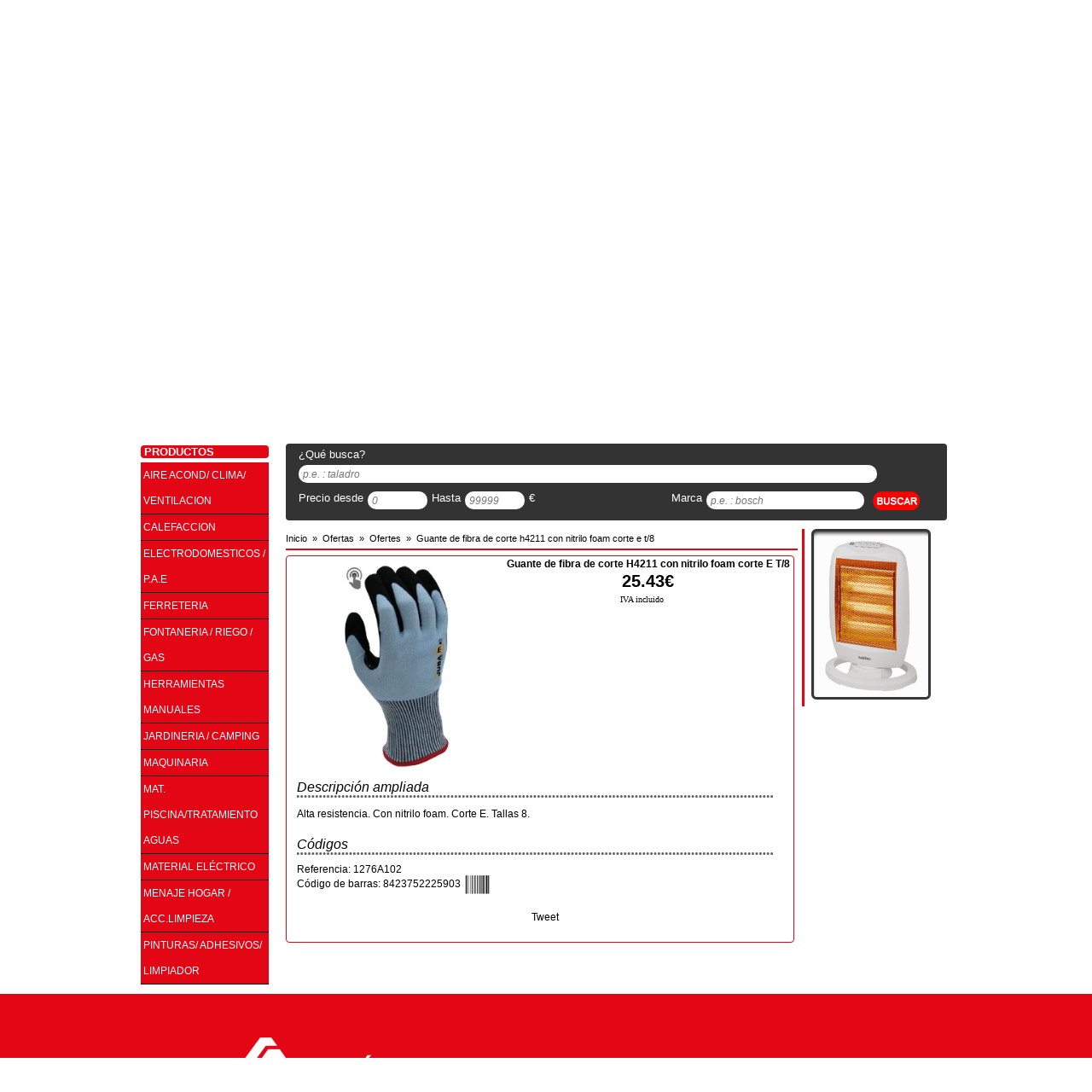

--- FILE ---
content_type: text/html; charset=UTF-8
request_url: https://www.ferreteriatordera.cat/guante-de-fibra-de-corte-h4211-con-nitrilo-foam-corte-e-t8-tagCodArt1276A102
body_size: 6869
content:
<!DOCTYPE html PUBLIC "-//W3C//DTD XHTML 1.0 Transitional//EN" "http://www.w3.org/TR/xhtml1/DTD/xhtml1-transitional.dtd">
<html xmlns="http://www.w3.org/1999/xhtml" xml:lang="es-ES" lang="es-ES">
<head>
	<title>Guante de fibra de corte H4211 con nitrilo foam corte E</title>
<meta name="description" content="Alta resistencia. Con nitrilo foam. Corte E. Tallas 8." />
<meta http-equiv="Content-Type" content="text/html;charset=utf-8" />
<meta http-equiv="Content-Language" content="es-ES" />
<meta name="viewport" content="width=device-width" />
<meta name="robots" content="all" />
<meta http-equiv="X-UA-Compatible" content="IE=edge,chrome=1" />
<link rel="shortcut icon" href="/favicon.ico" />
<meta name="author" content="E.I.COMERCIAL TORDERA,S.L. " />
<meta name="geo.position" content="41.701977,2.719991" />
<meta name="geo.region" content="ES" />
<meta name="geo.placename" content="TORDERA" />
<link rel="canonical" href="https://www.ferreteriatordera.cat/guante-de-fibra-de-corte-h4211-con-nitrilo-foam-corte-e-t8-tagCodArt1276A102" />
<base href="https://www.ferreteriatordera.cat"  />

<link href="temas/default/css/tienda.php" rel="stylesheet" type="text/css"/>
	<meta property="og:title" content="Guante de fibra de corte H4211 con nitrilo foam corte E T/8" />
	<meta property="og:type" content="product" />
	<meta property="og:url" content="https://www.ferreteriatordera.cat/guante-de-fibra-de-corte-h4211-con-nitrilo-foam-corte-e-t8-tagCodArt1276A102" />
	<meta property="og:image" content="https://www.ferreteriatordera.cat/ControlIntegral/imagenes/articulos/guante-de-fibra-de-corte-h4211-con-nitrilo-foam-corte-e-t-8-ehlis-ofertas-ofertes-e-i-comercial-tordera-s-l-art.jpg" />
	<meta property="og:site_name" content="https://www.ferreteriatordera.cat" />

	<script async src="https://apis.google.com/js/plusone.js" type="text/javascript"> {lang: 'es-419'} </script>

		<script type="text/javascript">
	function waitBanners() {
		if (typeof jQuery === "undefined") {
			setTimeout(waitBanners,100);
			return;
		}
		$(function () {
			$('.banner').css({width: 550, height: 225}).skitter({
				show_randomly: true,
				numbers: false,
				label: false,
				navigation: false,
				interval: 4000
			});
			$('.lateral').css({width: 140, height: 200}).skitter({
				show_randomly: true,
				numbers: false,
				label: false,
				navigation: false,
				interval: 4000
			});
		});
	}
	waitBanners();
</script>

		
		    <script type="text/javascript">
		function waitScrollTop() {
			if (typeof jQuery === "undefined") {
				setTimeout(waitScrollTop, 100);
				return;
			}
			$(function () {
				$(document).scrollTop($("#zona #contenidozona #cabecerazona #textbuscar").offset().top);
			});
		}
		waitScrollTop();
	</script>
	</head>

<body>

<!-- Facebook -->
<div id="fb-root"></div>
<script type="text/javascript">(function(d, s, id) {
		var js, fjs = d.getElementsByTagName(s)[0];
		if (d.getElementById(id)) return;
		js = d.createElement(s); js.id = id;
		js.src = "//connect.facebook.net/es_ES/all.js#xfbml=1";
		fjs.parentNode.insertBefore(js, fjs);
	}(document, 'script', 'facebook-jssdk'));</script>

<!-- capcalera de la pàgina -->
<!-- ***********************-->
<div id="cabecera">
	<div id="contenidocabecera">
        <div id="izquierdacabecera">
			<a title="E.I.COMERCIAL TORDERA,S.L. " href="https://www.ferreteriatordera.cat">
					<img src="temas/default/img_usr/img-top-salicru-tordera.png" width="950" height="145" alt="E.I.COMERCIAL TORDERA,S.L. " />
			</a>
		</div>
   	</div>
</div>

<!-- Barra menu -->
<!-- ********** -->
<div id="barramenu">

	<!-- Contingut del barra menu -->
	<div id="contenidobarremenu">

		<div id="barraopciones">
			<ul>
								<li><a title="Inicio" href="/">Inicio</a></li><li><a title="Novedades" href="novedades/">Novedades</a></li><li><a title="Outlet" href="outlet/">Outlet</a></li><li><a title="Ofertas" href="ofertas/">Ofertas</a></li><li><a title="Marcas" href="marcas/">Marcas</a></li><li><a title="Servicios" href="servicios">Servicios</a></li><li><a title="Contactar" href="contactar">Contactar</a></li>			</ul>
		</div>

		            <div id="redes" >

            	                    <a title="Facebook" href="http://es-es.facebook.com/grupsalicru.cat" target="_blank">
                        <img alt="Facebook de E.I.COMERCIAL TORDERA,S.L. " src="temas/default/img/facebook-logo.png" width="16" height="20"  />
                    </a>
                
            	
								
									<a title="Instagram" href="https://www.instagram.com/ferreteria_salicru/" target="_blank">
						<img alt="Instagram de E.I.COMERCIAL TORDERA,S.L. " src="temas/default/img/instagram-logo.png" width="16" height="20"/>
					</a>
				
				            </div>
	</div> <!-- Fi del contingut del barra menu -->
</div> <!-- Fi del barra menu -->
<div id="barramarques" style="position:relative; clear:both; width:944px; overflow:hidden; margin:10px auto; padding-left:3px; padding-right:3px;" >
	        <!-- Barra de Marques -->
        <!-- **************** -->
        <div id="autentificar" style="width:150px; margin-right:15px; margin-top:10px; position:relative;float:left;clear:left;">
            <div id="newuser" class="cantonades button1" style="width:150px;height:35px;margin-bottom:5px; position:relative; float:left; clear:left; ">
                               <div id="posentrar">
                    <img alt="Entrar" src="temas/default/img/register.png" width="20" height="20" /><a title="Registro" href="registro" class="botoreg" rel="nofollow">Registrarse</a>
                </div>
                          	</div>

            <div id="login"  class="cantonades button1" style="width:150px;height:35px;margin-bottom:5px; position:relative; float:left; clear:left;">
                               <div id="poslogin">
                    <img alt="Entrar" src="temas/default/img/login.png" width="20" height="20" /><a title="Entrar" href="autentificar" class="botoentrar" rel="nofollow">Entrar</a>
                </div>
			             	</div>
        </div>
	<div id="marcas">

	<div id="titulomarcas" class="cantonades">
		<span>NUESTRAS MARCAS DESTACADAS</span>
	</div>

	<div id="textomarcas">
        <a title="Habitex" href="habitex-tagMarcaHABITEX">
            <img alt="Habitex" src="temas/default/icones/habitex.png" width="172" height="40"   />
        </a>
        <a title="Ceys" href="ceys-tagMarcaCEYS">
            <img alt="Ceys" src="temas/default/icones/ceys.png" width="178" height="40"   />
        </a>
        <a title="Hitachi" href="hitachi-tagMarcaHITACHI">
            <img alt="Hitachi" src="temas/default/icones/hitachi.png" width="180" height="40"  />
        </a>
        <a title="Ratio" href="ratio-tagMarcaRATIO">
            <img alt="Ratio" src="temas/default/icones/ratio.png" width="170" height="40"  />
        </a>
	</div>
</div>
</div> <!-- Fi del barra menu -->

<!-- Barra de busquedas -->
<!--********************-->
<!-- <div id="barrabusqueda">-->


<!--</div>--> <!-- Fi de la barra de busquedas -->

<!-- Zona del contingut de la web -->
<!--******************************-->
<div id="zona">

	<!-- Zona lateral - menús categories -->
	<div id="lateralzona">

		<!-- Imagen Boton Catalogo -->
		    		<div id="imagencatalogo">
            	<a title="Cat&aacute;logos" href="catalogo/#pos">
            		<img alt="Cat&aacute;logos" src="temas/default/img/zona-catalogos.png" width="150" height="215"   />
                </a>
            </div>
		<!-- Creació dels menus -->
		<div id="menu">
			
    <div id="titol" class="cantonades">
                	<span>PRODUCTOS</span>
            </div>

<ul>			<li  >

                				<a title="AIRE ACOND/ CLIMA/ VENTILACION" href="https://www.ferreteriatordera.cat/aire-acond-clima-ventilacion-tagFam62/">
            		AIRE ACOND/ CLIMA/ VENTILACION<br />            	</a>
                
							</li>
			<li  >

                				<a title="CALEFACCION" href="https://www.ferreteriatordera.cat/calefaccion-tagFam61/">
            		CALEFACCION<br />            	</a>
                
							</li>
			<li  >

                				<a title="ELECTRODOMESTICOS / P.A.E" href="https://www.ferreteriatordera.cat/electrodomesticos-p-a-e-tagFam65/">
            		ELECTRODOMESTICOS / P.A.E<br />            	</a>
                
							</li>
			<li  >

                				<a title="FERRETERIA" href="https://www.ferreteriatordera.cat/ferreteria-tagFam30/">
            		FERRETERIA<br />            	</a>
                
							</li>
			<li  >

                				<a title="FONTANERIA / RIEGO / GAS" href="https://www.ferreteriatordera.cat/fontaneria-riego-gas-tagFam60/">
            		FONTANERIA / RIEGO / GAS<br />            	</a>
                
							</li>
			<li  >

                				<a title="HERRAMIENTAS MANUALES" href="https://www.ferreteriatordera.cat/herramientas-manuales-tagFam10/">
            		HERRAMIENTAS MANUALES<br />            	</a>
                
							</li>
			<li  >

                				<a title="JARDINERIA / CAMPING" href="https://www.ferreteriatordera.cat/jardineria-camping-tagFam40/">
            		JARDINERIA / CAMPING<br />            	</a>
                
							</li>
			<li  >

                				<a title="MAQUINARIA" href="https://www.ferreteriatordera.cat/maquinaria-tagFam20/">
            		MAQUINARIA<br />            	</a>
                
							</li>
			<li  >

                				<a title="MAT. PISCINA/TRATAMIENTO AGUAS" href="https://www.ferreteriatordera.cat/mat-piscina-tratamiento-aguas-tagFam90/">
            		MAT. PISCINA/TRATAMIENTO AGUAS<br />            	</a>
                
							</li>
			<li  >

                				<a title="MATERIAL ELÉCTRICO" href="https://www.ferreteriatordera.cat/material-electrico-tagFam50/">
            		MATERIAL ELÉCTRICO<br />            	</a>
                
							</li>
			<li  >

                				<a title="MENAJE HOGAR / ACC.LIMPIEZA" href="https://www.ferreteriatordera.cat/menaje-hogar-acc-limpieza-tagFam80/">
            		MENAJE HOGAR / ACC.LIMPIEZA<br />            	</a>
                
							</li>
			<li  >

                				<a title="PINTURAS/ ADHESIVOS/ LIMPIADOR" href="https://www.ferreteriatordera.cat/pinturas-adhesivos-limpiador-tagFam70/">
            		PINTURAS/ ADHESIVOS/ LIMPIADOR<br />            	</a>
                
							</li>
</ul>		</div>

	</div>

	<!-- Zona contingut principal -->
	<div id="contenidozona">

		<!-- Zona banners, marca, cistella,.... -->
		<div id="cabecerazona">

			<!-- Banner amb imatges amb moviment -->
			<div id="bannerzona">
	<!-- ******** EFECTE DE BANNER ********* -->
	<div class="box_skitter banner">
		<ul>
			<li>		<a href="/catalogo/#pos"><img src="temas/default/banner/BS_CALEFACCION_1.png" alt="Catálogo Cadena 88 - Oferta Calefacción 2025" width="550" height="225" class="block" /></a>	<div class="label_text">		<p>Catálogo Cadena 88 - Oferta Calefacción 2025</p>	</div></li><li>		<a href="/catalogo/#pos"><img src="temas/default/banner/BS_CALEFACCION_2.png" alt="Catálogo Cadena 88 - Oferta Calefacción 2025" width="550" height="225" class="block" /></a>	<div class="label_text">		<p>Catálogo Cadena 88 - Oferta Calefacción 2025</p>	</div></li><li>		<a href="/catalogo/#pos"><img src="temas/default/banner/BS_CALEFACCION_3.png" alt="Catálogo Cadena 88 - Oferta Calefacción 2025" width="550" height="225" class="block" /></a>	<div class="label_text">		<p>Catálogo Cadena 88 - Oferta Calefacción 2025</p>	</div></li>		</ul>
	</div> <!-- *** FI EFECTE BANNER *** -->
</div> <!-- Fi banner amb imatges moviment -->
			<!-- Requadre d'atenció al client -->
						<!--googleoff: index-->
    		<div id="atencion">
    
    			<!-- Titol d'atenció al client -->
    			<div id="tituloatencion" class="cantonades">
    				<span>ATENCI&Oacute;N AL CLIENTE</span>
    			</div>
    
    			<!-- Text de l'atenció al client -->
    			<div id="textoatencion" class="cantonades">
    				<p>Dilluns a Divendres de 8 a 13:30 h. i de 15:30 a 20:00 h.</p>
    				<p>Dissabtes de 9 a 14h</p>
    				<p>Diumenges de 9 a 14h</p>
    			</div>
    
    		</div>    <!-- Fi requadre d'atenció al client -->
            <!--googleon: index-->
			<!-- Telefon de Contacte -->
			<div class="cantonades telefono">
			<div class="textotelefono2">
			<img alt="Tel&eacute;fono" src="temas/default/img/ico_tel2.png" width="24" height="9"/>
			<a href="callto:93.7640970" title="Tel&eacute;fono">93.7640970</a>			<br/>
			<img alt="Whatsapp" src="temas/default/img/ico_whats.png" width="19" height="19" style="vertical-align:middle;padding-left:3px;padding-right:3px;"/>
			<a href="callto:615168209" title="Tel&eacute;fono">615168209</a>		</div>
	</div>
			<!-- La cistella de la compra -->
			
			<!-- Llistat de Marques -->
						
<!-- Formulari de busqueda -->
<div id="textbuscar" class="cantonades">

	<a name="pos" id="pos"></a>

	<form id="formbusqueda" method="get" action="/busqueda/" onsubmit="return validateSearch(this);">
		<div id="bloc1">
			<div id="textbloc1">¿Qu&eacute; busca?</div>
			<div id="textErrorSearch" style="margin-top: 5px; text-align: center; display:none;color: #ff3333;font-family: Verdana,Geneva,sans-serif;font-size: 13px;">Introduce alg&uacute;n criterio de b&uacute;squeda</div>
			<div id="caixabloc1">
				<input type="text" name="txtbuscar" id="txtbuscar"   placeholder="p.e. : taladro" class="inputformsearch" style="width:668px;" value=""/>
			</div>
		</div>

		<div id="bloc2">
			<div id="textbloc2d">Precio desde</div>
			<div id="caixabloc2d">
				<input type="text" name="txtdesde" id="txtdesde" placeholder="0" size="5" class="inputformsearch" style="width:60px;" value=""/>
			</div>
			<div id="textbloc2h">Hasta</div>
			<div id="caixabloc2h">
				<input type="text" name="txthasta" id="txthasta" placeholder="99999"  size="5"  class="inputformsearch" style="width:60px;" value=""/>
			</div>

			<div id="textbloc2e">&euro;</div>
		</div>

		<div id="bloc3">
			<div id="textbloc3">Marca</div>
			<div id="caixabloc3">
				<input type="text" name="txtmarca" id="txtmarca" placeholder="p.e. : bosch"  class="inputformsearch" style="width:175px;"  value=""/>
			</div>
		</div>

		<div id="bloc4">
			<input title="Clic para realizar la busqueda" alt="Clic para realizar la busqueda" type="image" id="lupa" src="../temas/default/img/buscar.png" />
		</div>
  </form>
</div><!-- Fi formulari de busqueda -->
		</div> <!-- Fi de la zona de banners, marca, csitella, ... -->

		<!-- zona dels productes -->
		<!-- ********************-->
		<div id="productos">

			<!-- Capa dels articles -->
			<div id="fichaArticulo">
				
	<div class="breadcrumb">
		<ol vocab="http://schema.org/" typeof="BreadcrumbList">
			<li	property="itemListElement" typeof="ListItem">
				<a property="item" typeof="WebPage"	title="Inicio" href="https://www.ferreteriatordera.cat">
					<span property="name">Inicio</span>
				</a>
				<meta property="position" content="1"/>
				&nbsp;&raquo;&nbsp;
			</li>
							<li property="itemListElement" typeof="ListItem">
					<a property="item" typeof="WebPage" href="https://www.ferreteriatordera.cat/ofertas-tagFamOFER/" title="OFERTAS">
						<span property="name">Ofertas</span>
					</a>
					<meta property="position" content="2"/>
					&nbsp;&raquo;&nbsp;
				</li>
				<li property="itemListElement" typeof="ListItem">
					<a property="item" typeof="WebPage" href="https://www.ferreteriatordera.cat/ofertas-ofertes-tagSubFamOFER-tagFamOFER/" title="OFERTES">
						<span property="name">Ofertes</span>
					</a>
					<meta property="position" content="3"/>
					&nbsp;&raquo;&nbsp;
				</li>
						<li property="itemListElement" typeof="ListItem">
				<a property="item" typeof="WebPage" href="https://www.ferreteriatordera.cat/guante-de-fibra-de-corte-h4211-con-nitrilo-foam-corte-e-t-8-tagCodArt1276A102" title="Guante de fibra de corte H4211 con nitrilo foam corte E T/8">
					<span property="name">Guante de fibra de corte h4211 con nitrilo foam corte e t/8</span>
				</a>
				<meta property="position" content="4"/>
			</li>
		</ol>
	</div>
	<hr class="color" style="width: 100%"/>
				<!-- Detall de la ficha del producte -->
<div id="detalle" class="cantonades" itemscope itemtype="http://schema.org/Product">
    <meta itemprop="url"  content="https://www.ferreteriatordera.cat/guante-de-fibra-de-corte-h4211-con-nitrilo-foam-corte-e-t8-tagCodArt1276A102" />

    
    
	<!-- Foto del producte -->
	<div id="foto">

    	<!-- foto Principal del producte -->
    	<div id="fotocontainer" style="position:relative;width:250px;height:250px;float:left;clear:left;overflow:hidden;padding-left:2px;padding-top:2px;">
            <a href="https://www.ferreteriatordera.cat/ControlIntegral/imagenes/articulos/guante-de-fibra-de-corte-h4211-con-nitrilo-foam-corte-e-t-8-ehlis-ofertas-ofertes-e-i-comercial-tordera-s-l-art.jpg" rel="lightbox" title="Guante de fibra de corte H4211 con nitrilo foam corte E T/8" id="fotolink">
        		<img itemprop="image" alt="Guante de fibra de corte H4211 con nitrilo foam corte E T/8" src="https://www.ferreteriatordera.cat/ControlIntegral/imagenes/articulos/guante-de-fibra-de-corte-h4211-con-nitrilo-foam-corte-e-t-8-ehlis-ofertas-ofertes-e-i-comercial-tordera-s-l-art.jpg" width="250" height="250" id="fotoimg"  />
            </a>
        </div>

        <div id="follower" style="display:none;position:absolute; background-color:#FFC;padding:2px; font-family:Verdana, Geneva, sans-serif;font-size:10px; font-weight:bold;width:115px; overflow:hidden;">
        	Clica para aumentar
        </div>

    	    </div> <!-- Fi de la zona de foto -->

    <!-- Scripts de gestionar les miniatures -->
    <script type="text/javascript">
		function waitZoom() {
			if (typeof jQuery === "undefined") {
				setTimeout(waitZoom, 100);
				return;
			}

			$('.miniatura').click(function () {
				$('#fotoimg').attr('src', $(this).attr('src'));
				$('#fotolink').attr('href', $(this).attr('src'));

				$mvar = $('.mbox');
				for (i = 0; i < $mvar.length; i++) {
					$mvar.eq(i).css('border-color', '#CCC');
				}

				$(this).parent().css('border-color', '#F00');

			});

			$('.miniatura').hover(function () {
				$(this).css('cursor', 'pointer');
			});

			$('#fotoimg').hover(function () {
				$(this).css('cursor', 'zoom-in');
			});

			$('#fotoimg').mousemove(function (e) {
				$('#follower').offset({left: e.pageX + 15, top: e.pageY - 15});
				$("#follower").show();
			});

			$('#fotoimg').mouseleave(function () {
				$("#follower").hide();
			});

            $('.icoBarcode').click(function () {
                $code = $(this).attr('alt');
                if ($('#imgBarcode').parent().css('display') == "none" || $code != $('#imgBarcode').attr('alt'))
                {
                    $url = 'packages/ean13.php?code='+$code;

                    $('#imgBarcode').attr('src', $url);
                    $('#imgBarcode').attr('alt', $code);
                    $('#imgBarcode').attr('title', $code);
                    $('#imgBarcode').parent().css('display', 'block');
                }
                else
                {
                    $('#imgBarcode').parent().css('display', 'none');
                }

            });
		}
		waitZoom();
	</script>

    <!-- Té fly les imatges? -->
    <div id="fly">
     	    </div>

	
    <!-- Marca del producte -->
    
    <!-- Titol - Descripcio del producte -->
    <div id="titulo">
    	<div itemprop="name"><h1>Guante de fibra de corte H4211 con nitrilo foam corte E T/8</h1></div>
    </div>

    <!-- Preu PVP del producte -->
            <div id="precio" itemprop="offers" itemscope itemtype="http://schema.org/Offer">
            <!-- Preu normal tatxat si es oferta -->
                        <!-- Preu de Venta -->
            <span id="pvp">25.43&euro;</span>
            <meta itemprop="price" content="25.43" />
            <meta itemprop="priceCurrency" content="EUR" />
		    <meta itemprop="availability" content="in_stock" />
        </div>

				<div style="position:relative; float:left;width:320px; text-align:center;font-family:Verdana; font-size:10px;margin-bottom:10px;">
			IVA incluido		</div>

        <!-- Text de validesa de la oferta -->
                <div style="margin-left:10px;font-size:12px;">
    	

                    <div style="font-size:16px; font-style:italic;clear:both;margin-top:20px;margin-bottom:10px;">
                Descripci&oacute;n ampliada
                <img alt="barra puntos" src="temas/default/img/linia-punts.png" width="558" height="3"  />
            </div>
            <!-- Text llarg de la descripcio -->
            <div class="descProduct" itemprop="description">
                <p>Alta resistencia. Con nitrilo foam. Corte E. Tallas 8.</p>
            </div>
        
        <div style="font-size:16px; font-style:italic;clear:both;margin-top:20px; margin-bottom:10px;">
            Códigos
            <img alt="barra puntos" src="temas/default/img/linia-punts.png" width="558" height="3"  />
        </div>
        <div>
            Referencia: 1276A102        </div>

        <div>Código de barras: 8423752225903<img src="temas/default/img/codi-barres.png" alt="8423752225903" class="icoBarcode" title="Ver código de barras"/><meta itemprop="gtin13" content="8423752225903" /></div><div style="text-align:center;margin:10px 0;display:none;"><img src="packages/ean13.php?code=8423752225903" id="imgBarcode" alt="Ver codigo de barras" title="Ver código de barras"/></div>
        

        <!-- Xarxes Socials - Twitter, Google+ i Facebook -->
        <div id="xsocials">
            <a title="Twitter" href="http://twitter.com/share" class="twitter-share-button" data-counturl="https://www.ferreteriatordera.cat/guante-de-fibra-de-corte-h4211-con-nitrilo-foam-corte-e-t8-tagCodArt1276A102" data-text="Mira lo que he encontrado en E.I.COMERCIAL TORDERA,S.L.  Guante de fibra de corte H4211 con nitrilo foam corte E T/8" data-count="horizontal">Tweet</a>
            <script type="text/javascript" src="http://platform.twitter.com/widgets.js"></script>

            <g:plusone size="medium"></g:plusone>

            <div class="fb-like" data-href="https://www.ferreteriatordera.cat/guante-de-fibra-de-corte-h4211-con-nitrilo-foam-corte-e-t8-tagCodArt1276A102" data-width="150" data-layout="button_count" data-action="like" data-show-faces="true" data-share="true">
            </div>
        </div> <!-- Fi Xarxes Socials - Twitter, Google+ i Facebook -->
    </div>
</div>



			</div> <!-- Fi Capa dels fitxa d'articles -->


			<!-- Capa lateral -->
			<div id="lateralproductos">

				


				<!-- Banner del lateral -->
				        <div id="bannerlateral">
        
                        <!-- ******** EFECTE DE BANNER ********* -->
                        <div class="box_skitter lateral">
                    
                            <ul>

                            	<li> <a href="/catalogo/#pos"><img alt="Cat�logo Cadena 88 - Oferta Calefacci�n 2025" src="temas/default/banner/BL_CALEFACCION_1.png" class="cube" width="140" height="200" /></a>	<div class="label_text">		<p>Cat�logo Cadena 88 - Oferta Calefacci�n 2025</p>	</div></li><li> <a href="/catalogo/#pos"><img alt="Cat�logo Cadena 88 - Oferta Calefacci�n 2025" src="temas/default/banner/BL_CALEFACCION_2.png" class="cube" width="140" height="200" /></a>	<div class="label_text">		<p>Cat�logo Cadena 88 - Oferta Calefacci�n 2025</p>	</div></li><li> <a href="/catalogo/#pos"><img alt="Cat�logo Cadena 88 - Oferta Calefacci�n 2025" src="temas/default/banner/BL_CALEFACCION_3.png" class="cube" width="140" height="200" /></a>	<div class="label_text">		<p>Cat�logo Cadena 88 - Oferta Calefacci�n 2025</p>	</div></li><li> <a href="/catalogo/#pos"><img alt="Cat�logo Cadena 88 - Oferta Calefacci�n 2025" src="temas/default/banner/BL_CALEFACCION_4.png" class="cube" width="140" height="200" /></a>	<div class="label_text">		<p>Cat�logo Cadena 88 - Oferta Calefacci�n 2025</p>	</div></li><li> <a href="/catalogo/#pos"><img alt="Cat�logo Cadena 88 - Oferta Calefacci�n 2025" src="temas/default/banner/BL_CALEFACCION_5.png" class="cube" width="140" height="200" /></a>	<div class="label_text">		<p>Cat�logo Cadena 88 - Oferta Calefacci�n 2025</p>	</div></li>


                            </ul>
                    
                        </div> <!-- *** FI EFECTE BANNER *** -->
                        
        </div> <!-- Fi del banner lateral -->
				<!-- Enlaces -->
						<!--
    	<div id="enlaces" class="cantonades">
    
    	</div> --> <!-- Fi dels enlaces -->

			</div> <!-- Fi capa lateral -->

		</div><!-- Fi de la zona de productes -->

	</div> <!-- Fi de la zona de contingut -->

</div> <!-- Fi de la zona contingut de la web -->

<!-- Peu de Pàgina -->
<!--****************-->
<div id="pie">
    <!-- Contingut del peu de pagina -->
    <div id="contenidopie">
        <!-- Zona esquerra -->
        <div id="izquierdapie">
        	<img src="temas/default/img/logo-grup-salicru-blanc.png" alt="E.I.COMERCIAL TORDERA,S.L. " name="logopie" width="250" height="81" id="logopie" />
      </div> <!-- Fi zona esquerra -->
        <!-- Zona central -->
        <div id="centropie">
        	            
                        
                        
                        
            			        </div> <!-- Fi zona centro -->
        <!-- Zona dreta -->
        <div id="derechapie">
            <div class="texto">&copy; 2012 Desarrollo backoffice por <a title="Control Integral" href="http://www.controlintegral.net" target="_blank">Control Integral</a>, 
            dise&ntilde;o <a title="Binsoft Inform&agrave;tica" href="http://www.binsoft.cat" target="_blank">Grupo Binsoft</a>. Todos los derechos reservados.</div>
        </div> <!-- Fi zona dreta -->
    </div> <!-- Fi del contingut del peu de pagina -->
</div>
	<!-- Mapa de la site -->
	    <div id="mapa">
    
        <div id="col1">
			<ul>
  	    		<li><a title="Portada" href="/">INICIO</a></li>
              	<li><a title="Contactar" href="contactar">CONTACTAR</a></li>
    	  	</ul>
  		</div>
        
        <div id="col2">
   	    	<ul>
            	<li><a title="Ofertas" href="ofertas/">OFERTAS</a></li>
                <li><a title="Servicios" href="servicios">SERVICIOS</a></li>	
            </ul>
        </div>
        
        <div id="col3">
    		<ul>
            	<li><a title="Catálogo" href="catalogo/">CATÁLOGO</a></li>
                
                                
            </ul>
        </div>
        
        <div id="col4">
     		<ul>
            	<li><a title="Aviso Legal" href="aviso" target="_blank" rel="nofollow">AVISO LEGAL</a></li>
                <li><a title="Condiciones de uso" href="condiciones" target="_blank" rel="nofollow">CONDICIONES DE USO</a></li>
                <li><a title="Política de privacidad" href="politica" target="_blank" rel="nofollow">POLÍTICA DE PRIVACIDAD</a></li>
				<li><a title="Política de cookies" href="cookies" target="_blank" rel="nofollow">POLÍTICA DE COOKIES</a></li>            </ul>
        </div>
    </div> <!-- Fi del mapa de la site -->

<link href="css/skitter.styles.min.css" type="text/css" media="all" rel="stylesheet" />
<link href="css/jquery-ui.min.css" rel="stylesheet" type="text/css"/>
<script src="js/jquery-runtime.min.js" type="text/javascript"></script>
<script async src="js/rutinas.min.js" type="text/javascript"></script>
<script async src="js/scripts.min.js" type="text/javascript"></script>	<link href="css/lightbox.min.css" rel="stylesheet" />
	<script src="js/lightbox.min.js" type="text/javascript"></script>

</body>
</html>

--- FILE ---
content_type: text/html; charset=utf-8
request_url: https://accounts.google.com/o/oauth2/postmessageRelay?parent=https%3A%2F%2Fwww.ferreteriatordera.cat&jsh=m%3B%2F_%2Fscs%2Fabc-static%2F_%2Fjs%2Fk%3Dgapi.lb.en.2kN9-TZiXrM.O%2Fd%3D1%2Frs%3DAHpOoo_B4hu0FeWRuWHfxnZ3V0WubwN7Qw%2Fm%3D__features__
body_size: 162
content:
<!DOCTYPE html><html><head><title></title><meta http-equiv="content-type" content="text/html; charset=utf-8"><meta http-equiv="X-UA-Compatible" content="IE=edge"><meta name="viewport" content="width=device-width, initial-scale=1, minimum-scale=1, maximum-scale=1, user-scalable=0"><script src='https://ssl.gstatic.com/accounts/o/2580342461-postmessagerelay.js' nonce="tiStkVKhvTQJ4qmiZRVTRg"></script></head><body><script type="text/javascript" src="https://apis.google.com/js/rpc:shindig_random.js?onload=init" nonce="tiStkVKhvTQJ4qmiZRVTRg"></script></body></html>

--- FILE ---
content_type: text/css;charset=UTF-8
request_url: https://www.ferreteriatordera.cat/temas/default/css/tienda.php
body_size: 13836
content:
@charset "utf-8";
/* CSS Document */

/* Estils generals de Tag's lll */
html, body {
	margin:0px 0px 0px 0px;
			background-color: #FFF;
		color: #000;
	font-family: Verdana, Geneva, sans-serif;
	font-size: 12px;
	width:100%;
	height:100%
}

img {
	border:none;
}

.main
{
	background-color: #FFF;
}

a
{
	color:#000;
	text-decoration: none;
}

a:hover
{
	color:#e30716;
}

.linkActive
{
	color:#e30716;
}

a.remarcar
{
	color: #e30716;
}

a.remarcar:hover
{
	text-decoration:underline;
}

h1
{
	font-family: Verdana, Geneva, sans-serif;
	color: #e30716;
	font-size: 20px;
	margin: 0px;
}

hr.color
{
	color:#e30716;
	background-color:#e30716;
	height: 2px;
	border: 0;
}

hr.sep1
{
	clear: both;
    background-color: #bebebe;
    border: medium none;
    height: 1px;
    width: 100% !important;
}

.nota
{
	font-style: italic;
}

.center
{
	text-align: center;
}


.columnLeft
{
	width: 50%;
	float: left;
	margin-bottom: 20px;
}

.columnRight
{
	width: 50%;
	float: right;
	margin-bottom: 20px;
}

.clear
{
	clear: both;
}

.message
{
	background-color: #e30716;
	color: #FFF;
	padding: 10px;
	margin: 20px;
}

.message a
{
	color: #FFF;
	text-decoration: underline;
}

.textSmall
{
	font-size:11px;
	font-weight:normal;
}

.valueReadOnly
{
	color: #3f3f3f;
	border: 0px;
}

.indentLeft
{
	margin-left: 20px;
}

.center
{
	text-align:center;
}

.descH2 h2
{
	float: left;
}

.descH2 a
{
	border-bottom: 1px solid #e30716;
    padding-bottom: 2px;
}

.descH2 p
{
	margin: 14px;
	display: inline-block;
}

.descH2 img
{
	vertical-align:middle;
}

.colorOk
{
	color: #039e04;
}

/****************************************************************/
/* Estils de la llei anticookies                                */
/****************************************************************/
.msgcookie {
	display:block;
	position:fixed;
	bottom:0;
	width:100%;
	height: 50px;
	z-index:60;
	background-color: rgba(0,0,0,0.8);
	color:#fff;
	font-size:11px;
	font-family:sans-serif;
}

.msgcookie #cookieText{
	width:960px;
	margin:0 auto;
	background:url("/temas/default/img/cookie.png") 0 0 no-repeat;
	padding:10px 0 0 30px;
}

.msgcookie #cookieLinks{
	display: inline;
}

.msgcookie a:link,.msgcookie a:active,.msgcookie a:visited,.msgcookie a:hover{
	color:#fff
}

.msgcookie a.close{
	float:right;
	display:block;
	width:16px;
	height:50px;
	background:url("/temas/default/img/cookie.png") 0 -45px no-repeat;
	overflow:hidden;
	text-indent:-80px;
	opacity:0.5;
	margin:0 0 0 40px;
}

a.close:hover{
	opacity:1
}

.msgcookie a.moreInfo
{
	padding: 0 30px;
	display:inline;
	text-decoration: underline;

}

.msgcookie a.close2
{
	display:none;
}

/****************************************************************/
/* Estils de la cabecera                                        */
/****************************************************************/
#cabecera {
			background-color: #FFF;
		min-width:950px;
}

#cabecera #contenidocabecera {
	height: 145px;
	margin: 0 auto;
	width: 950px;
}

#cabecera #contenidocabecera #izquierdacabecera {
	position:relative;					/* Posicio relativa de la capa */
	float:left;							/* Flotar (alinear) a la esquerra */
	clear:left;							/* No permetre cap element a la seva esquerra */
	height:145px;						/* Alçada de la capa */
	width:315px;						/* Amplada de la capa */
}

#cabecera #contenidocabecera #izquierdacabecera #logocabecera {
	position:absolute;
	left:0px;
	top:40px;
}

#cabecera #contenidocabecera #centrocabecera {
	position:relative;					/* Posicio relatvia de la capa */
	float:left;							/* Flotar (alinear) a la esquerra */
	height:145px;						/* Alçada de la capa */
	width:320px;						/* Amplada de la capa */
}

#cabecera #contenidocabecera #centrocabecera .textogrande {
	font-family: Verdana, Geneva, sans-serif;
	font-size:26px;
	font-weight:bold;
	text-align:center;
	margin-top:30px;
	color:#FFF;
}

#cabecera #contenidocabecera #derechacabecera {
	position:relative;					/* Posicio relativa de la capa */
	float:left;							/* Alinear la capa a la esquerra */
	clear:right;						/* No permetre cap element a la seva dreta */
	height:145px;						/* Alçada de la capa */
	width:315px;						/* Definir la amplada de la capa */
	text-align:center;
	vertical-align:middle;
}

#cabecera #contenidocabecera #derechacabecera #logocadena {
	position:relative;
	margin-top:40px;
}

#barramenu {
	background: #575656;
	margin-bottom: 5px;
	min-width:950px;
}

#barramenu #contenidobarremenu {
	height: 30px;
	margin: 0 auto;
	padding: 0;
	width: 950px;
}

#barramenu #contenidobarremenu #barraopciones {
	position:relative;
	float:left;
	clear:left;
	width:715px;
}

#barramenu #contenidobarremenu #barraopciones ul {
	list-style-type: none;				/* Definir sense estil les vinyetes */
	height: 30px;						/* Alçada del menu */
	width: 900px;						/* Amplada total del menu */
	margin: 0px;						/* Marge */
	padding:0px;						/* Marge interior a cero */
}

#barramenu #contenidobarremenu #barraopciones li {
	float: left;								/* Elements alineats a l'esquerra de cada un */
}

#barramenu #contenidobarremenu #barraopciones ul a {
	padding-right: 10px;						/* Marge per la dreta */
	padding-left: 0px;							/* Marge per la esquerra */
	width:90px;									/* Amplada de cada item del menú */
	overflow:hidden;							/* Si l'element es massa gran no mostrar-ho (tallar) */
	display: block;								/* Mostrar-ho en estil de block */
	line-height: 30px;							/* ALçada de la linea */
	text-decoration: none;						/* Decoració del text*/
	font-family:Verdana, Geneva, sans-serif;	/* Tipus de lletra */
	font-size: 12px;							/* Mida de la lletra */
	font-weight:bold;							/* Activar la negreta */
	color: #FFF;		/* Color de la lletra */
	text-align:center;							/* Alineació de text al mig */
}

#barramenu #contenidobarremenu #barraopciones ul a:hover {
	color: #FFF;								/* Color al situar-nos al damunt (hover) */
	background: #000;
}

#barramenu #contenidobarremenu #redes {
	position:relative;
	float:right;
	clear:right;
	margin-left:40px;
	margin-top:5px;
}

#barramenu #contenidobarremenu #redes a {
	text-decoration:none;
}

#barramenu #contenidobarremenu #redes img {
	margin-left:5px;
}


#barramarques
{
	background-color: #FFF;
}

#barramarques #autentificar #login #poslogin
{
	position:relative;
	float:left;
	margin-left:10px;
	top:8px;
}
#barramarques #autentificar #newuser #posentrar
{
	position:relative;
	float:left;
	margin-left:10px;
	top:8px;
}
#barramarques #autentificar #login #poscerrar
{
	position:relative;
	float:left;
	margin-left:10px;
	top:8px;
}
#barramarques #autentificar #newuser #postuperfil
{
	position:relative;
	float:left;
	margin-left:10px;
	top:8px;
}

#barramarques #autentificar #newuser #posentrar .botoreg
{
	position:relative;
	float:right;
	text-decoration: none;
	color: #fff;
	background-color: #666;
	font-weight: bold;
	font-size: 13px;
	text-align: center;
	vertical-align: middle;
	margin-left:10px;
	font-family: Verdana, Geneva, sans-serif;
}

#barramarques #autentificar #newuser #postuperfil .botoperfil
{
	position:relative;
	float:right;
	text-decoration: none;
	color: #fff;
	font-weight: bold;
	font-size: 13px;
	text-align: center;
	vertical-align: middle;
	margin-left:10px;
	font-family: Verdana, Geneva, sans-serif;
}

#barramarques #autentificar #login #poscerrar .botosortir
{
	position:relative;
	float:right;
	text-decoration: none;
	color: #fff;
	font-weight: bold;
	font-size: 13px;
	text-align: center;
	vertical-align: middle;
	margin-left:10px;
	font-family:Verdana, Geneva, sans-serif;
}

#barramarques #autentificar #login #poslogin .botoentrar
{
	position:relative;
	float:right;
	text-decoration: none;
	color: #fff;
	font-weight: bold;
	font-size: 13px;
	text-align: center;
	vertical-align: middle;
	margin-left:10px;
	font-family: Verdana, Geneva, sans-serif;
}

.button1
{
	color: #fff;
	background-color: #666;
}


.buttonAction
{
	background: url("../img/background-button-action.png") repeat-x;
	color: #FFF;
	padding: 7px 20px;
	-webkit-box-sizing: border-box;
	-moz-box-sizing: border-box;
	box-sizing: border-box;
	text-align: center;
	font-size: 15px;
	font-family: Verdana, Geneva, sans-serif;
	-moz-border-radius:4px; /* Firefox */
	-webkit-border-radius: 4px; /* Safari, Chrome */
	-khtml-border-radius: 4px; /* KHTML */
	border-radius: 4px; /* CSS3 */
	border: 0;
	cursor: pointer;
	height: 36px;
}

.buttonActionSmall
{
	background-color: #01B506;
	color: #FFF;
	padding: 2px 10px;
	-webkit-box-sizing: border-box;
	-moz-box-sizing: border-box;
	box-sizing: border-box;
	text-align: center;
	font-size: 14px;
	font-family: Verdana, Geneva, sans-serif;
	-moz-border-radius:4px; /* Firefox */
	-webkit-border-radius: 4px; /* Safari, Chrome */
	-khtml-border-radius: 4px; /* KHTML */
	border-radius: 4px; /* CSS3 */
	border: 0;
	cursor: pointer;
}

a.buttonAction
{
	background: url("../img/background-button-action.png") repeat-x;
	color: #FFF;
	padding: 8px 15px;
	-webkit-box-sizing: border-box;
	-moz-box-sizing: border-box;
	box-sizing: border-box;
	text-align: center;
	font-size: 15px;
	-moz-border-radius:4px; /* Firefox */
	-webkit-border-radius: 4px; /* Safari, Chrome */
	-khtml-border-radius: 4px; /* KHTML */
	border-radius: 4px; /* CSS3 */
}

a.buttonAction:hover,a.buttonAction:hover
{
	color: #FFF;
	text-decoration: none;
}

a.buttonEscape
{
	color: #FFF;
	font-size: 15px;
	text-align: center;
	background: url("../img/background-button-escape.png") repeat-x;
	padding: 8px 10px;
	display: inline-block;
	-moz-border-radius:4px; /* Firefox */
	-webkit-border-radius: 4px; /* Safari, Chrome */
	-khtml-border-radius: 4px; /* KHTML */
	border-radius: 4px; /* CSS3 */
}

a.buttonEscape:active,a.buttonEscape:hover
{
	text-decoration: none;
}

#searchFullWidth
{
	background: #333;
	overflow: auto;
	position: relative;
	width: 948px;
	margin-bottom: 10px;
}

#searchFullWidth #textbuscar
{
	left: 84px;
	margin-bottom: 0;
}

#textbuscar
{
	position:relative;
	float:left;
	background-color: #333;
	width:775px;
	margin-bottom:10px;
	height:90px;
}

#textbuscar #bloc1
{
	position:relative;
	float:left;
	color: #FFF;
	margin-left:15px;
}

#textbuscar #bloc1 #textbloc1
{
	position:relative;
	float:left;
	clear:right;
	color:#FFF;
	font-family:Verdana, Geneva, sans-serif;
	font-size:13px;
	margin-top:5px;
}

#textbuscar #bloc1 #caixabloc1
{
	position:relative;
	float:left;
	clear:both;
	margin-top:5px;
}


#textbuscar #bloc2
{
	position:relative;
	float:left;
	color:#FFF;
	margin-left:15px;
	margin-bottom:5px;
}

#textbuscar #bloc2 #textbloc2d,
#textbuscar #bloc2 #textbloc2h,
#textbuscar #bloc2 #textbloc2e
{
	position:relative;
	float:left;
	margin-top:10px;
	font-size:13px;
	font-family:Verdana, Geneva, sans-serif;
}

#textbuscar #bloc2 #caixabloc2d,
#textbuscar #bloc2 #caixabloc2h
{
	position:relative;
	float:left;
	margin-left:5px;
	margin-right:5px;
	margin-top:10px;
}

#textbuscar #bloc3
{
	position:relative;
	float:left;
	color:#FFF;
	margin-bottom:5px;
}

#textbuscar #bloc3 #textbloc3
{
	position:relative;
	float:left;
	margin-top:10px;
	margin-left:160px;
	font-family:Verdana, Geneva, sans-serif;
	font-size: 13px;
}

#textbuscar #bloc3 #caixabloc3
{
	position:relative;
	float:left;
	margin-left:5px;
	margin-top:10px;
}

#textbuscar #bloc4
{
	position:relative;
	float:left;
	clear:right;
	margin-top:10px;
	margin-left:10px;
	margin-bottom:5px;
}


.login_btn,
.register_btn,
.account_btn,
.logout_btn {
text-decoration:none;
/*text-shadow:1px 1px 0 #000;
-moz-text-shadow:1px 1px 0 #000;
-webkit-text-shadow:1px 1px 0 #000;*/
color:#fff;
font-weight:bold;
font-size:13px;
text-align:center;
vertical-align:middle;
}


#login_box {
	display:none;
	position:absolute;
	width:236px;
	margin:40px 0 0 732px;
	z-index:30;
}

#login_box_content {
background: #E9E9E9;
border-top-left-radius:5px;
border-bottom-left-radius:5px;
border-bottom-right-radius:5px;
border-color:#000;
border-width:2px;
border-style:solid;
float:left;
width:236px;
}

#login_form {
margin:9px 0 0 9px;
}

#login_form h2 {
color:#00558a;
}

#login_form span {
color:#00558a;
float:left;
clear:right;
margin-bottom:0px;
}

#login_form input[type=text],#login_form input[type=password] {
border:1px solid #d8d8d8;
border-radius:3px;
font:italic 14px Georgia,times,sans-serif;
height:37px;
width:205px;
margin-top:3px;
padding-left:10px;
}

#login_form input[type=submit] {
border:none;
background:#000;
color:#00558a;
float:right;
margin:9px 9px 9px 0;
width:56px;
height: 29px;
cursor:pointer;
}


/****************************************************************/
/* Estils de la zona continguts                                 */
/****************************************************************/
#zona {
	position:relative;					/* Posicio de la capa relativa */
	clear:both;							/* Eliminar contingut dreta i esquerra */
	overflow:visible;					/* Si la capa es més gran a de creixer */
	width:950px;						/* Amplada de la capa de contingut */
	padding:0px 0px 0px 0px;			/* Marge interior de la capa */
	background-color: #FFF;					/* Color de fons de la capa */
	height:auto;						/* Alçada de la capa */
	margin:0px auto;
}

/* Zona lateral dels menús */
#zona #lateralzona {
	float: left;
	width: 150px;
}

#zona #lateralzona #titol {
	position:relative;								/* Posicio relativa dins del element */
	width:146px;									/* Amplada total del titol */
	background:#e30716;								/* Color de font del titol */
	margin-bottom:5px;								/* Marge per la part inferior per separa */
	padding-left:4px;
}

#zona #lateralzona #titol span,
#zona #contenidozona #cabecerazona #atencion span,
#zona #contenidozona #cabecerazona #cesta #titulocesta span,
#zona #contenidozona #cabecerazona #marcas #titulomarcas span {
	font-family:Verdana, Geneva, sans-serif;		/* Tipus de lletra del titol */
	font-size:13px;									/* Mida de lletra del titol */
	font-weight:bold;
	color:#FFF;
	padding:0px;
	margin:0px;
}

#zona #lateralzona #imagencatalogo
{
	position:relative;
	width:150px;
	height:232px;
}

#zona #lateralzona #menu {
	position:relative;
	width:150px;
	/*background:#EEE;*/
}

#zona #lateralzona #menu ul {
	list-style-type: none;				/* Definir sense estil les vinyetes */
	width: 150px;						/* Amplada total del menu */
	margin: 0px;						/* Marge */
	padding:0px;						/* Marge interior a cero */
	}

#zona #lateralzona #menu ul a {
	padding-right: 0px;							/* Marge per la dreta */
	padding-left: 3px;							/* Marge per la esquerra */
	width:147px;								/* Amplada de cada item del menú */
	overflow:hidden;							/* Si l'element es massa gran no mostrar-ho (tallar) */
	display: block;								/* Mostrar-ho en estil de block */
	line-height: 30px;							/* ALçada de la linea */
	text-decoration: none;						/* Decoració del text*/
	font-family:Verdana, Geneva, sans-serif;	/* Tipus de lletra */
	font-size: 12px;							/* Mida de la lletra */
	color: #FFF;								/* Color de la lletra */
	text-align:left;							/* Alineació de text al mig */
	border-bottom-color:#000;					/* Color del Borde Inferior */
	border-bottom-style:solid;					/* Estil de la linea del borde */
	border-bottom-width:1px;					/* Gruix del borde inferior */
	background:#e30716;							/* Color de fons del enllaç */
}

#zona #lateralzona #menu ul a:hover {
	color: #FFF;								/* Color al situar-nos al damunt (hover) */
	background:#000;							/* Color de fons al situar-nos al damunt */
}

.menuselect {
	padding-right: 0px;							/* Marge per la dreta */
	padding-left: 3px;							/* Marge per la esquerra */
	width:147px;								/* Amplada de cada item del menú */
	overflow:hidden;							/* Si l'element es massa gran no mostrar-ho (tallar) */
	display: block;								/* Mostrar-ho en estil de block */
	line-height: 30px;							/* ALçada de la linea */
	text-decoration: none;						/* Decoració del text*/
	font-family:Verdana, Geneva, sans-serif;	/* Tipus de lletra */
	font-size: 12px;							/* Mida de la lletra */
	color:#FFF;								/* Color de la lletra */
	text-align:left;							/* Alineació de text al mig */
	border-bottom-color:#000;					/* Color del Borde Inferior */
	border-bottom-style:solid;					/* Estil de la linea del borde */
	border-bottom-width:1px;					/* Gruix del borde inferior */
	background:#000;							/* Color de fons del enllaç */
}

#zona #lateralzona #menu #subitem ul {
	list-style-type: none;				/* Definir sense estil les vinyetes */
	width: 150px;						/* Amplada total del menu */
	margin: 0px;						/* Marge */
	padding:0px;			/* Marge interior a cero */
	}

#zona #lateralzona #menu #subitem ul a {
	padding-right: 0px;							/* Marge per la dreta */
	padding-left: 3px;							/* Marge per la esquerra */
	width:147px;								/* Amplada de cada item del menú */
	overflow:hidden;							/* Si l'element es massa gran no mostrar-ho (tallar) */
	display: block;								/* Mostrar-ho en estil de block */
	line-height: 30px;							/* ALçada de la linea */
	text-decoration: none;						/* Decoració del text*/
	font-family:Verdana, Geneva, sans-serif;	/* Tipus de lletra */
	font-size: 10px;							/* Mida de la lletra */
	color:#000 ;								/* Color de la lletra */
	text-align:left;							/* Alineació de text al mig */
	border-bottom-color:#000;					/* Color del Borde Inferior */
	border-bottom-style:solid;					/* Estil de la linea del borde */
	border-bottom-width:1px;					/* Gruix del borde inferior */
	background:#999;							/* Color de fons del enllaç */
}

#subitem .submenuselect {
	padding-right: 0px;							/* Marge per la dreta */
	padding-left: 3px;							/* Marge per la esquerra */
	width:147px;								/* Amplada de cada item del menú */
	overflow:hidden;							/* Si l'element es massa gran no mostrar-ho (tallar) */
	display: block;								/* Mostrar-ho en estil de block */
	line-height: 30px;							/* ALçada de la linea */
	text-decoration: none;						/* Decoració del text*/
	font-family:Verdana, Geneva, sans-serif;	/* Tipus de lletra */
	font-size: 10px;							/* Mida de la lletra */
	color:#FFF; 								/* Color de la lletra */
	text-align:left;							/* Alineació de text al mig */
	border-bottom-color:#000;					/* Color del Borde Inferior */
	border-bottom-style:solid;					/* Estil de la linea del borde */
	border-bottom-width:1px;					/* Gruix del borde inferior */
	background:#666;							/* Color de fons del enllaç */
}

#zona #lateralzona #menu #subitem ul a:hover {
	color:#FFF;								/* Color al situar-nos al damunt (hover) */
	background:#666;							/* Color de fons al situar-nos al damunt */
}


/* Menu de famílies i subfamílies amb imatges */
.menuImg
{
	list-style-type: none;
	display: inline-block;
	text-align: center;
	margin-bottom: 20px;
	padding-left:20px;
	-webkit-box-sizing: border-box;
	-moz-box-sizing: border-box;
	box-sizing: border-box;
}

.menuImg li
{
	width: 118px;
	height: 170px;
	margin: 10px;
	border: 1px solid #000;
	float:left;
	overflow: hidden;
}


.menuImg a
{
	display: block;
	text-decoration: none;
}

.menuImg img
{
	border-top-left-radius: 4px;
	border-top-right-radius: 4px;
}

.menuImg .noImageF
{
	height: 118px;
	font-size: 35px;
	font-family:Verdana, Geneva, sans-serif;
	color: #e30716;
	overflow: hidden;
	opacity: 0.5;
	word-wrap:break-word;
	line-height: 25px;
}

.menuImg .noImageS
{
	height: 118px;
	font-size: 35px;
	font-family:Verdana, Geneva, sans-serif;
	color: #999;
	overflow: hidden;
	opacity: 0.5;
	word-wrap:break-word;
	line-height: 25px;
}

.menuImg .nomFamilies
{
	background: #e30716;
	color: #FFF;
	height: 52px;
	display: table;
	width: 100%;
}

.menuImg .nomFamilies a
{
	font-family:Verdana, Geneva, sans-serif;
	font-size: 12px;
	color: #FFF;
	height: 100%;
	display: table-cell;
	vertical-align:middle;
}

.menuImg .nomFamilies a:hover
{
	color: #FFF;
	background:#000;
}

.menuImg .nomSubFamilies
{
	background: #999;
	color: #000;
	height: 52px;
	display: table;
	width: 100%;
}

.menuImg .nomSubFamilies a
{
	font-family:Verdana, Geneva, sans-serif;
	font-size: 12px;
	color: #000;
	height: 100%;
	display: table-cell;
	vertical-align:middle;
}

.menuImg .nomSubFamilies a:hover
{
	color: #FFF;
	background:#666;
}

/* Contingut del costat dret dels menús */
#zona #contenidozona {
	background: #FFF;
	margin-left:20px; /*23*/
	width: 777px;
	float:left;
	overflow: visible;
}

/* Contingut de la part superior del contingut (superior) */
#zona #contenidozona #cabecerazona {
position:relative;					/* Posicio relativa de la capa */
overflow:visible;					/* Ocultar el contingut de fora de la capa */
width:inherit;						/* Agafar la amplada del pare #contenido */
background:#FFF;					/* Color de fons de la capa */
margin-bottom:10px;					/* Marge inferior de lca capa */
}

/* Zona del banner superior amb moviments d'imarges */
#zona #contenidozona #cabecerazona #bannerzona {
position:relative;					/* Posició relativa de la capa */
overflow:hidden;					/* Si el contingut està fora de les mides ocultar-ho */
float:left;							/* Posició esquerra de la capa */
clear:left;							/* No permetre cap element a la seva esquerra */
width:550px;						/* Amplada del banner */
height:225px;						/* Alçada del Banner */
background:#999;					/* Color de Fons del Banner */
margin-right:24px;					/* Marge per la dreta per separar dels altres elements */
margin-bottom:5px;					/* Marge per la part inferior per serpara d'altres elements */
}

/* Zona d'Atenció al client */
#zona #contenidozona #cabecerazona #atencion {
	position:relative;					/* Posició relativa de l'atenció al client */
	float:left;							/* Ha de flotar per l'esquerra */
	clear:right;						/* No deixar que tingui cap element a la seva dreta */
	overflow:hidden;					/* Ocultar el contingut que sigui més gran que la mida */
	width:202px;						/* Amplada de la capa */
	height:90px;						/* Alçada total de la capa */
	padding:0px 0px 0px 0px;			/* Marges interiors de la capa */
}

/* Titol de la zona d'atenció al client */
#zona #contenidozona #cabecerazona #atencion #tituloatencion {
	position:relative;								/* Posicio relativa dins del element */
	width:195px;									/* Amplada total del titol */
	font-family:Verdana, Geneva, sans-serif;		/* Tipus de lletra del titol */
	font-size:13px;									/* Mida de lletra del titol */
	font-weight:bold;
	background:#e30716;
	color:#FFF;										/* Color de la lletra del titol */
	margin-bottom:5px;								/* Marge per la part inferior per separa */
	padding-left:5px;
	border-color:#e30716;								/* Color del borde del quadrat */
	border-style:solid;								/* Estil solid del quadrat */
	border-width:1px;								/* Gruix del borde */
}

/* Text (contingut) de la zona d'atenció al client */
#zona #contenidozona #cabecerazona #atencion #textoatencion {
	position:relative;								/* Posicio relativa dins del element */
	overflow:hidden;
	width:198px;									/* Amplada del element (menys bordes i marges interiors) */
	max-height:60px;									/* Alçada del element */
	background:#FFF;								/* Color de fons del element */
	color: #000;
	padding-left:1px;								/* Marge interior per l'esquerra */
	padding-right:1px;								/* Marge interior per la dreta */
	padding-bottom:2px;								/* Marge interior per baix */
	padding-top:2px;								/* Marge interior per dalt */
	border-color:#000;								/* Color del borde del quadrat */
	border-style:solid;								/* Estil solid del quadrat */
	border-width:1px;								/* Gruix del borde */
	vertical-align:middle;
}

#zona #contenidozona #cabecerazona #atencion #textoatencion p {
	font-family:Verdana, Geneva, sans-serif;		/* Tipus de lletra del element */
	font-weight:bold;								/* Negreta */
	font-size:9px;									/* Mida de la lletra del text */
	color:#000;										/* Color de la lletra */
	line-height:11px;
	margin:0px;
}

/* Zona de la cistella de la compra */
#zona #contenidozona #cabecerazona #cesta {
	position:relative;					/* Posició relativa de l'atenció al client */
	float:left;							/* Ha de flotar per l'esquerra */
	clear:right;						/* No deixar que tingui cap element a la seva dreta */
	overflow:hidden;					/* Ocultar el contingut que sigui més gran que la mida */
	width:202px;						/* Amplada de la capa */
	height:90px;						/* Alçada total de la capa */
	padding:0px 0px 0px 0px;			/* Marges interiors de la capa */
	margin-bottom:5px;					/* Marge per la part inferior */
}

/* Titol de la cistella de la compra */
#zona #contenidozona #cabecerazona #cesta #titulocesta {
	position:relative;								/* Posicio relativa dins del element */
	width:195px;									/* Amplada total del titol */
	font-family:Verdana, Geneva, sans-serif;		/* Tipus de lletra del titol */
	font-size:13px;									/* Mida de lletra del titol */
	font-weight:bold;
	background:#e30716;								/* Color de font del titol */
	color:#FFF;										/* Color de la lletra del titol */
	margin-bottom:5px;								/* Marge per la part inferior per separa */
	padding-left:5px;
	border-color:#e30716;								/* Color del borde del quadrat */
	border-style:solid;								/* Estil solid del quadrat */
	border-width:1px;								/* Gruix del borde */
}

/* Text (contingut) de la cistella de la compra */
#zona #contenidozona #cabecerazona #cesta #textocesta {
	position:relative;								/* Posicio relativa dins del element */
	width:198px;									/* Amplada del element (menys bordes i marges interiors) */
	height:60px;									/* Alçada del element */
	font-family:Verdana, Geneva, sans-serif;		/* Tipus de lletra del element */
	font-weight:bold;								/* Negreta */
	font-size:9px;									/* Mida de la lletra del text */
	background: #FFF;								/* Color de fons del element */
	color:#000;										/* Color de la lletra */
	padding-left:1px;								/* Marge interior per l'esquerra */
	padding-right:1px;								/* Marge interior per la dreta */
	padding-bottom:2px;								/* Marge interior per baix */
	padding-top:2px;								/* Marge interior per dalt */
	border-color:#000;								/* Color del borde del quadrat */
	border-style:solid;								/* Estil solid del quadrat */
	border-width:1px;								/* Gruix del borde */
}

#zona #contenidozona #cabecerazona #cesta #textocesta #imagenescesta {
	width:70px;
	margin-left:3px;
	height:60px;
	float:left;
	clear:left;
	text-align:center;
}

#zona #contenidozona #cabecerazona #cesta #textocesta #imagenescesta img {
	margin-top:3px;
}

#zona #contenidozona #cabecerazona #cesta #textocesta #detallecesta {
	width:115px;
	margin-left:5px;
	height:60px;
	float:left;
	clear:right;
	text-align:left;
}

#zona #contenidozona #cabecerazona #cesta #textocesta #detallecesta .etiqueta {
	font-family:Verdana, Geneva, sans-serif;
	font-size:13px;
	font-weight:100;
	margin-top:5px;
	margin-left:5px;
}

#zona #contenidozona #cabecerazona #cesta #textocesta #detallecesta .etiqueta span {
	font-weight:bold;
	font-size:11px;
}

/* Zona del Telefon */
#zona #contenidozona #cabecerazona .telefono {
	position:relative;								/* Posicio relativa de la capa */
	overflow:hidden;								/* Si el contingut es massa gran ocultar-ho */
	float:left;										/* Alineació a la esquerra */
	clear:right;									/* No deixar tenir-hi res a la seva dreta */
	width:180px;									/* Amplada de la capa (menys marges, bordes, ....) */
	padding-left:20px;
	height:33px;									/* Alçada de la capa */
	display: table;
	background:#FFF;								/* Color de fons de la capa */
	border-color:#000;								/* Color del borde del quadrat */
	border-style:solid;								/* Estil solid del quadrat */
	border-width:1px;								/* Gruix del borde */
	margin-top:5px;
	margin-bottom:5px;
}


#zona #contenidozona #cabecerazona .telefono .textotelefono {
	font-family:Verdana, Geneva, sans-serif;
	font-size:14px;
	font-weight:bold;
	color:#666666;
	height:16px;
	line-height:16px;
	margin-top:7px;
}

#zona #contenidozona #cabecerazona .telefono .textotelefono2 {
	font-family:Verdana, Geneva, sans-serif;		/* Tipus de lletra de la capa */
	font-size:12px;									/* Mida de la lletra */
	font-weight:bold;
	line-height:14px;
	color:#666666;
	display: table-cell;
	vertical-align: middle;
}

/* Zona del cataleg */
#zona #contenidozona #cabecerazona #catalogo {
position:relative;								/* Posicio relativa de la capa */
overflow:hidden;								/* Si el contingut es massa gran ocultar-ho */
float:left;										/* Alineació a la esquerra */
clear:right;									/* No deixar tenir-hi res a la seva dreta */
width:203px;									/* Amplada de la capa (menys marges, bordes, ....) */
height:28px;									/* Alçada de la capa */
background:#00558a;								/* Color de fons de la capa */
}

#zona #contenidozona #cabecerazona #catalogo #textcatalogo {
font-family:Verdana, Geneva, sans-serif;		/* Tipus de lletra de la capa */
font-size:13px;									/* Mida de la lletra */
color:#FFF;										/* Color de la lletra */
height:22px;
text-align:center;
vertical-align:middle;
line-height:14px;
margin-top:6px;
}

#zona #contenidozona #cabecerazona #catalogo #textcatalogo a {
color:#FFF;
text-decoration:none;
}

#zona #contenidozona #cabecerazona #catalogo #textcatalogo a:hover {
text-decoration:underline;
}

/* Zona de les marques fitxes */
#zona #contenidozona #cabecerazona #marcas {
position:relative;								/* Posicio relativa de la capa */
overflow:hidden;								/* Ocultar el contingut si es massa gran */
float:left;										/* Situar-se la capa a la esquerra */
clear:left;										/* No deixar tenir-hi cap element a la seva esquerra */
width:774px;									/* Amplada total menys marges, bordes, etc... */
height:75px;									/* Alçada total de la capa */
background:#FFF;								/* Color de fons de la capa */
margin-bottom:10px;
}

#zona #contenidozona #cabecerazona #marcas #titulomarcas {
	position:relative;								/* Posicio relativa dins del element */
	width:769px;									/* Amplada total del titol (menys borde, marges, ...) */
	font-family:Verdana, Geneva, sans-serif;		/* Tipus de lletra del titol */
	font-size:13px;									/* Mida de lletra del titol */
	font-weight:bold;								/* Negreta */
	background:#e30716;
	color:#FFF;										/* Color de la lletra del titol */
	padding-left:3px;								/* Marge esquerra de seperació */
	margin-bottom:5px;								/* Marge inferior de separació */
	border-color:#e30716;								/* Color del borde del quadrat */
	border-style:solid;								/* Estil solid del quadrat */
	border-width:1px;
}

#zona #contenidozona #cabecerazona #marcas #textomarcas {
position:relative;								/* Posició relatvia de la capa */
width:764px;									/* Amplada de la capa (menys bordes, marges, ...) */
height:50px;									/* Alçada de la capa */
background:#FFF;								/* Color de fons */
padding-left:5px;								/* Marge esquera interior */
padding-right:5px;								/* Marge dret interior */
border-bottom-color:#000;						/* Color del borde inferior */
border-bottom-style:solid;						/* Estil del borde inferior */
border-bottom-width:3px;						/* Gruix del borde inferior */
}

#zona #contenidozona #cabecerazona #marcas #textomarcas a {
	display: block;
	float: left
}


#marcas #titulomarcas span {
	font-family:Verdana, Geneva, sans-serif;		/* Tipus de lletra del titol */
	font-size:13px;									/* Mida de lletra del titol */
	font-weight:bold;
	color:#FFF;
	padding:0px;
	margin:0px;
}

/* Zona de les marques fitxes */
#marcas {
	position:relative;								/* Posicio relativa de la capa */
	overflow:hidden;								/* Ocultar el contingut si es massa gran */
	float:left;										/* Situar-se la capa a la esquerra */
	/*clear:left;*/										/* No deixar tenir-hi cap element a la seva esquerra */
	width:774px;									/* Amplada total menys marges, bordes, etc... */
	height:75px;									/* Alçada total de la capa */
	background:#FFF;								/* Color de fons de la capa */
	margin:10px auto;
}

#marcas #titulomarcas {
	position:relative;								/* Posicio relativa dins del element */
	width:769px;									/* Amplada total del titol (menys borde, marges, ...) */
	font-family:Verdana, Geneva, sans-serif;		/* Tipus de lletra del titol */
	font-size:13px;									/* Mida de lletra del titol */
	font-weight:bold;								/* Negreta */
	background:#e30716;
	color:#FFF;										/* Color de la lletra del titol */
	padding-left:3px;								/* Marge esquerra de seperació */
	margin-bottom:5px;								/* Marge inferior de separació */
	border-color:#e30716;								/* Color del borde del quadrat */
	border-style:solid;								/* Estil solid del quadrat */
	border-width:1px;
}

#marcas #textomarcas {
	position:relative;								/* Posició relatvia de la capa */
	width:764px;									/* Amplada de la capa (menys bordes, marges, ...) */
	height:44px;									/* Alçada de la capa */
	background:#FFF;								/* Color de fons */
	padding-left:5px;								/* Marge esquera interior */
	padding-right:5px;								/* Marge dret interior */
	border-bottom-color:#e30716;						/* Color del borde inferior */
	border-bottom-style:solid;						/* Estil del borde inferior */
	border-bottom-width:3px;						/* Gruix del borde inferior */
	text-align: center;
}

#marcas #textomarcas a {
	display: block;
	float: left;
}

/* Contingut de la part dels productes (inferior) */
#productos {
	position:relative;					/* Posicio relativa de la capa */
	overflow:visible;					/* Contingut visible encara que ha de creixer */
	width:inherit;						/* Agafar la amplada del pare #contenido */
	background:#FFF;					/* Color de fons de la capa */
	padding:0px;
	height:auto;
	clear:right;
}



#productos .LetraCapitalMarca {
	position:relative;
	float:left;
	clear:right;
	width:600px;
	font-family:Verdana, Geneva, sans-serif;
	font-size:14px;
	height:18px;
	margin-bottom:5px;
	margin-top:2px;
	font-weight:bold;
	color:#000;
	border-left:0px;
	border-bottom:1px;
	border-top:0px;
	border-right:0px;
	border-style:solid;
	border-color:#e30716;
}

#productos .Marca {
	position:relative;
	float:left;
	overflow:hidden;
	margin-right:10px;
	margin-bottom:10px;
	width:120px;
	height:140px;
	border:1px;
	border-color:#000;
	background-color: #FFF;
	border-style:solid;
}

#productos .Marca .logo {
	position:absolute;
	left:2px;
	top:1px;
	width:116px;
	height:116px;
	border:0px;
}

#productos .Marca .texto {
	position:absolute;
	width:116px;
	left:0px;
	top:117px;
	text-align:center;
	font-family:Verdana, Geneva, sans-serif;
	font-size:10px;
	font-weight:bold;
}

#productos .Marca .texto a {
	text-decoration:none;
	font-family:Verdana, Geneva, sans-serif;
	font-size:10px;
	font-weight:bold;
	color:#000;
}

#productos .Marca .texto a:hover {
	text-decoration:none;
	font-family:Verdana, Geneva, sans-serif;
	font-size:10px;
	color:#e30716;
}

#productosFullWidth #productos #articulos{
	width:775px;
}

#productos #articulos {
	position:relative;
	float:left;
	overflow:visible;
	width:600px;
	background:#FFF;
	margin-bottom:50px;
}

#zona #contenidozona #productos #fichaArticulo .index
{
	height:20px;
	clear:right;
}

#zona #contenidozona #productos #fichaArticulo .index,
#zona #contenidozona #productos #articulos .index h1 {
	font-family:Verdana, Geneva, sans-serif;
	font-size:16px;
	font-weight:bold;
	margin-bottom: 10px;
}

#zona #contenidozona #productos #fichaArticulo .index a,
#zona #contenidozona #productos #articulos .index a {
	font-family:Verdana, Geneva, sans-serif;
	font-size:16px;
	font-weight:bold;
	color:#000;
	text-decoration: none;
	margin-bottom: 10px;
}

#zona #contenidozona #productos #fichaArticulo .index a:hover,
#zona #contenidozona #productos #articulos .index a:hover {
	text-decoration:underline;
	color:#e30716;
}

#zona #contenidozona #productos .navegacion {
	position:relative;
	overflow:hidden;
	width:600px;
	float:left;
	clear:left;
	/* height:50px; */
	margin: 5px 0;
}

/**********************************************************************/
/* Estils del Producte amb format Vinyeta (quadre)                    */
/**********************************************************************/
#productos #articulos .vinyeta {
	position:relative;
	float:left;
	overflow:hidden;
	margin-right:8px;
	margin-bottom:8px;
	width:140px;
	height:200px;
	border-width:1px;
	border-style:solid;
	border-color:#000;
	background-color:#FFF;
}

#productos #articulos .vinyeta .foto {
position:absolute;
left:0px;
top:0px;
z-index:0;
width:140px;
height:120px;
border-bottom-width:1px;
border-bottom-style:none;
border-bottom-color:#000;
}

#productos #articulos .vinyeta .foto img {
	margin-left:12px;
}


#productos #articulos .vinyeta .texto {
	position:absolute;
	overflow:hidden;
	left:0px;
	top:121px;
	padding:0px;
	z-index:0;
	width:140px;
	height:40px;
	font-family:Verdana, Geneva, sans-serif;
	font-size:11px;
	text-align:center;
}


#productos #articulos .vinyeta .texto a {
	text-decoration:none;
	font-family:Verdana, Geneva, sans-serif;
	font-size:11px;
	color:#000;
}

#productos #articulos .vinyeta .texto a:hover {
	text-decoration:none;
	font-family:Verdana, Geneva, sans-serif;
	font-size:11px;
	color:#e30716;
}

#productos #articulos .vinyeta .precio {
	position:absolute;
	left:0px;
	top:163px;
	z-index:0;
	width:140px;
	height:20px;
	z-index:0;
	font-family:Verdana, Geneva, sans-serif;
	font-size:12px;
	font-weight:bold;
	text-align:center;
}

#productos #articulos .vinyeta .inferior1 {
	position:absolute;
	left:0px;
	top:180px;
	z-index:0;
	width:69px;
	height:70px;
		text-align:center;
	z-index:0;
}


#productos #articulos .vinyeta .inferior1 .masinfo a,
#productos #articulos .vinyeta .inferior2 .comprar a {
	font-family:Verdana, Geneva, sans-serif;
	font-size:12px;
	font-weight:bold;
	color:#e30716;
	text-decoration:none;
}

#productos #articulos .vinyeta .inferior1 .masinfo a:hover,
#productos #articulos .vinyeta .inferior2 .comprar a:hover {
	font-family:Verdana, Geneva, sans-serif;
	font-size:12px;
	color:#e30716;
	text-decoration:underline;
}


#productos #articulos .vinyeta .inferior2 {
	position:absolute;
	left:70px;
	top:180px;
	z-index:0;
	width:70px;
	height:70px;
		text-align:center;
	z-index:0;
}

#productos #articulos .vinyeta .inferior2 span, #productos #articulos .vinyeta .inferior2 form{
	display: inline-block;
}

#productos #articulos .vinyeta .zona1 {
position:absolute;
left:0px;
top:0px;
z-index:2;
width:70px;
height:40px;
}

#productos #articulos .vinyeta .zona2 {
position:absolute;
left:125px;
top:0px;
z-index:1;
width:15px;
height:120px;
}

#productos #articulos .vinyeta .zona3 {
position:absolute;
left:0px;
top:100px;
z-index:2;
width:140px;
height:15px;
background:url(../img/img_dto.png);
background-repeat:no-repeat;
font-family:Verdana, Geneva, sans-serif;
font-size:10px;
font-weight:bold;
color:#fff;
text-align:center;
vertical-align:middle;
}

/**********************************************************************/
/* Estils del Producte amb format list (llista)                       */
/**********************************************************************/
#productos #articulos .lista {
	position:relative;
	float:left;
	margin-bottom:8px;
	width:590px;
	border-width:1px;
	border-style:solid;
	border-color:#000;
	background: #FFF;
}


#productos #articulos .lista .foto {
	position:relative;
	float:left;
	clear:right;
	width:116px;
	height:116px;
	margin:2px;
}

#productos #articulos .lista .zona1 {
	position:absolute;
	left:2px;
	top:2px;
	width:15px;
	height:120px;
	z-index:1;
}

#productos #articulos .lista .zona2 {
position:absolute;
left:2px;
top:100px;
width:140px;
height:15px;
z-index:3;
background:url(../img/img_dto.png);
background-repeat:no-repeat;
font-family:Verdana, Geneva, sans-serif;
font-size:10px;
font-weight:bold;
color:#fff;
text-align:center;
vertical-align:middle;
}


#productos #articulos .lista .masinfo {
border-width:1px;
border-style:solid;
border-color:#00558a;
margin-top:5px;
padding:2px;
}

#productos #articulos .lista .masinfo a {
font-family:Verdana, Geneva, sans-serif;
font-size:12px;
font-weight:bold;
color:#00558a;
text-decoration:none;
}

#productos #articulos .lista  .masinfo a:hover {
font-family:Verdana, Geneva, sans-serif;
font-size:12px;
color:#00558a;
text-decoration:underline;
}


#productos #articulos .lista .texto {
position:relative;
overflow:hidden;
font-family:Verdana, Geneva, sans-serif;
font-size:14px;
font-weight:bold;
float:left;
clear:right;
width:460px;
margin-left:4px;
margin-bottom:3px;
margin-top:10px;
text-align:center;
}

#productos #articulos .lista .precio {
	position:relative;
	overflow:hidden;
	float:left;
	clear:right;
	width:460px;
	font-family:Verdana, Geneva, sans-serif;
	font-size:20px;
	font-weight:bold;
	margin-bottom:2px;
	margin-top:2px;
	color:#000;
	text-align:center;
}

#productos #articulos .lista .agrupados {
	position:relative;
	overflow:visible;
	float:left;
	clear:right;
	width:460px;
	margin-bottom:2px;
	margin-top:10px;
}

#productos #articulos .lista .agrupados .cabecera {
	position:relative;
	float:left;
	clear:right;
	height:15px;
	font-family:Verdana, Geneva, sans-serif;
	font-size:12px;
	color:#FFF;
	margin-left:30px;
	margin-bottom:2px;
	padding-left:2px;
	padding-right:2px;
	background:#e30716;
}

#productos #articulos .lista .agrupados .cabecera .tituloref {
	position:relative;
	float:left;
	clear:left;
	width:80px;
}

#productos #articulos .lista .agrupados .cabecera .titulodescripcion {
	position:relative;
	float:left;
	width:255px;
}

#productos #articulos .lista .agrupados .cabecera .tituloprecio {
	position:relative;
	float:left;
	clear:right;
}

#productos #articulos .lista .agrupados .lineadetalle {
	position:relative;
	float:left;
	clear:right;
	width:440px;
	font-family:Verdana, Geneva, sans-serif;
	font-size:11px;
	margin-left:13px;
	padding-left:2px;
	padding-right:2px;
	line-height:17px;
	vertical-align:middle;
}

#productos #articulos .lista .agrupados .lineadetalle .detalleoferta {
	position:relative;
	float:left;
	clear:left;
	width:17px;
}
#productos #articulos .lista .agrupados .lineadetalle .detalleref {
	position:relative;
	float:left;
	width:80px;
	height:17px;
}

.detalleref a:hover{
	color: #e30716;
}

#productos #articulos .lista .agrupados .lineadetalle .detalledescripcion .h3 {
	position:relative;
	overflow:hidden;
	float:left;
	width:255px;
	height:17px;
	font-family:Verdana, Geneva, sans-serif;
	font-size:11px;
	font-weight:100;
	color:#000;
	margin:0px;
	padding:0px;
}

#productos #articulos .lista .agrupados .lineadetalle .detalleprecio {
	position:relative;
	float:left;
	text-align:right;
	width:49px;
}

#productos #articulos .lista .agrupados .lineadetalle .detallecompra {
	position:relative;
	float:left;
	clear:right;
	margin-left:3px;
	width:36px;
}

#productos #articulos .lista .agrupados .lineadetalle .detallecompra form
{
	float: right;
}

#zona #contenidozona #productos #articulos .lista .botonera {
position:relative;
float:right;
clear:right;
height:34px;
margin-right:3px;
margin-top:20px;
margin-bottom:5px;
margin-left:3px;
}

#productos #articulos .lista .botonera .detalles {
position:relative;
float:left;
clear:left;
}

#productos #articulos .lista .botonera .comprar {
position:relative;
float:left;
clear:right;
margin-left:5px;
}

/***********************************************************************/
/* Zona lateral de la pagina (promocio, banners, links .... )          */
/***********************************************************************/
#productos #lateralproductos {
	position:relative;
	float:left;
	clear:right;
	margin-left:5px;
	width:145px;
	overflow:visible;
	background:#FFF;
	border-left-color:#e30716;
	border-left-width:3px;
	border-left-style:solid;
	margin-bottom:50px;
}

#productos #lateralproductos .vinyeta {
	position:relative;
	float:left;
	clear:right;
	overflow:hidden;
	margin-left:8px;
	margin-bottom:8px;
	width:140px;
	height:200px;
	border-width:1px;
	border-style:solid;
	border-color:#000;
}


#productos #lateralproductos .vinyeta .foto img {
	margin-left:12px;
}

#productos #lateralproductos .vinyeta .texto {
	position:absolute;
	overflow:hidden;
	left:0px;
	top:121px;
	z-index:0;
	width:140px;
	height:40px;
	font-family:Verdana, Geneva, sans-serif;
	font-size:11px;
	text-align:center;
}

#productos #lateralproductos .vinyeta .texto a {
	text-decoration:none;
	font-family:Verdana, Geneva, sans-serif;
	font-size:11px;
	color:#000;
}

#productos #lateralproductos .vinyeta .texto a:hover {
	text-decoration:none;
	font-family:Verdana, Geneva, sans-serif;
	font-size:11px;
	color:#e30716;
}

#productos #lateralproductos .vinyeta .precio {
	position:absolute;
	left:0px;
	top:170px;
	z-index:0;
	width:140px;
	height:20px;
	z-index:0;
	font-family:Verdana, Geneva, sans-serif;
	font-size:12px;
	font-weight:bold;
	text-align:center;
}

#productos #lateralproductos #bannerlateral {
	position:relative;
	float:left;
	clear:right;
	overflow:hidden;
	margin-left:8px;
	margin-bottom:8px;
	width:140px;
	height:200px;
}

#productos #lateralproductos #enlaces {
	position:relative;
	float:left;
	clear:right;
	overflow:hidden;
	margin-left:8px;
	margin-bottom:8px;
	width:140px;
	height:200px;
	border-width:1px;
	border-style:solid;
	border-color:#000;
	background-color: #FFF;
}


/****************************************************************/
/* Estils del peu                                               */
/****************************************************************/
#pie {
	background:#e30716;					/* Color de fons de la capa */
	margin-bottom:5px;					/* Marge inferior de la capa */
	clear:both;
	min-width:950px;
}

#pie a {
	color:#fff;
	text-decoration:underline;
}

#pie a:hover {
	color:#fff;
	text-decoration:underline;
}

#pie #contenidopie {
	height: 135px;
	margin: 0 auto;
	width: 950px;
}

#pie #contenidopie #izquierdapie {
	position:relative;					/* Posicio relativa de la capa */
	float:left;							/* Flotar (alinear) a la esquerra */
	clear:left;							/* No permetre cap element a la seva esquerra */
	height:135px;						/* Alçada de la capa */
	width:315px;						/* Amplada de la capa */
	text-align:center;
}

#pie #contenidopie #izquierdapie #logopie {
	position:relative;
	margin-top:50px;
}

#pie #contenidopie #centropie {
	position:relative;					/* Posicio relatvia de la capa */
	float:left;							/* Flotar (alinear) a la esquerra */
	height:135px;						/* Alçada de la capa */
	width:320px;						/* Amplada de la capa */
	vertical-align:bottom;
}

#pie #contenidopie #centropie .iconos {
	position:relative;
	float:left;
	text-align:center;
	margin-top:90px;
}

#pie #contenidopie #derechapie {
	position:relative;					/* Posicio relativa de la capa */
	float:left;							/* Alinear la capa a la esquerra */
	clear:right;						/* No permetre cap element a la seva dreta */
	height:135px;						/* Alçada de la capa */
	width:315px;						/* Definir la amplada de la capa */
}

#pie #contenidopie #derechapie .texto {
	text-align:right;
	line-height:12px;
	margin-top:100px;
	height:14px;
	font-family:Verdana, Geneva, sans-serif;
	font-size:10px;
	color:#fff;
}

/****************************************************************/
/* Estils del mapa web del peu                                              */
/****************************************************************/
#mapa {
	background: #FFF;
	clear: both;
	height: 100px;
	margin-bottom: 5px;
	position: relative;
	margin: 0 auto;
	width: 950px;
}

#mapa #col1 {
	position:relative;
	float:left;
	clear:left;
	width:238px;
	height:100px;
}

#mapa #col1 ul,
#mapa #col2 ul,
#mapa #col3 ul,
#mapa #col4 ul
{
	list-style-type:none;
}

#mapa #col1 ul a,
#mapa #col2 ul a,
#mapa #col3 ul a,
#mapa #col4 ul a {
	padding-right: 0px;							/* Marge per la dreta */
	padding-left: 3px;							/* Marge per la esquerra */
	width:147px;								/* Amplada de cada item del menú */
	overflow:hidden;							/* Si l'element es massa gran no mostrar-ho (tallar) */
	line-height: 15px;							/* ALçada de la linea */
	text-decoration: none;						/* Decoració del text*/
	font-family:Verdana, Geneva, sans-serif;	/* Tipus de lletra */
	font-size: 10px;							/* Mida de la lletra */
	color: #000;								/* Color de la lletra */
	text-align:left;							/* Alineació de text al mig */
	}

#mapa #col1 ul a:hover,
#mapa #col2 ul a:hover,
#mapa #col3 ul a:hover,
#mapa #col4 ul a:hover {
	text-decoration:underline;
	color: #000;
}

#mapa #col2 {
	position:relative;
	float:left;
	width:237px;
	height:100px;
}

#mapa #col3 {
position:relative;
float:left;
width:237px;
height:100px;
}

#mapa #col4 {
position:relative;
float:left;
width:237px;
height:100px;
}

/**********************************************************************************/
/** Estils de classes                                                            **/
/**********************************************************************************/

.inputformbusqueda {
-moz-border-radius: 10px; /* Firefox */
-webkit-border-radius: 10px; /* Safari, Chrome */
-khtml-border-radius: 10px; /* KHTML */
border-radius: 10px; /* CSS3 */
padding-left:5px;
padding-right:5px;
font-family:Verdana, Geneva, sans-serif;
font-size:12px;
font-style:italic;
color:#CCC;
border:0px;
border-color:#00558a;
height:19px;
vertical-align:middle;
}

.inputformbusquedafocus {
-moz-border-radius: 10px; /* Firefox */
-webkit-border-radius: 10px; /* Safari, Chrome */
-khtml-border-radius: 10px; /* KHTML */
border-radius: 10px; /* CSS3 */
padding-left:5px;
padding-right:5px;
font-family:Verdana, Geneva, sans-serif;
font-size:12px;
color:#000;
border:0px;
border-color:#00558a;
height:19px;
vertical-align:middle;
}

.cantonades {
	-moz-border-radius:4px; /* Firefox */
	-webkit-border-radius: 4px; /* Safari, Chrome */
	-khtml-border-radius: 4px; /* KHTML */
	border-radius: 4px; /* CSS3 */
}

.selmenuitem {
	padding-right: 10px;						/* Marge per la dreta */
	padding-left: 0px;							/* Marge per la esquerra */
	width:90px;									/* Amplada de cada item del menú */
	overflow:hidden;							/* Si l'element es massa gran no mostrar-ho (tallar) */
	display: block;								/* Mostrar-ho en estil de block */
	line-height: 30px;							/* ALçada de la linea */
	text-decoration: none;						/* Decoració del text*/
	font-family:Verdana, Geneva, sans-serif;	/* Tipus de lletra */
	font-size: 12px;							/* Mida de la lletra */
	font-weight:bold;							/* Activar la negreta */
	text-align:center;							/* Alineació de text al mig */
	background:#666;
}

.selmenuitem a
{
	color: #000 !important;		/* Color de la lletra */
}

.selmenuitem a:hover
{
	color: #FFF !important;		/* Color de la lletra */
}

.h31 {
	font-family:Verdana, Geneva, sans-serif;
	font-size:11px;
	color:#000;
	margin:0px;
	padding:0px;
	font-weight:bold;
}

.h31 a:hover{
	font-family:Verdana, Geneva, sans-serif;
	font-size:11px;
	color: #e30716;
}

.h32 {
font-family:Verdana, Geneva, sans-serif;
font-size:14px;
font-weight:bold;
color:#000;
margin:0px;
padding:0px;
}

/*************************************************************/

#productos .navegacion .iconos {
	position:relative;
	float:right;
	clear:right;
	width:60px;
	/* margin-right:15px; */
}

#productos .navegacion .iconos form {
	position:relative;
	float:left;
	margin-right:1px;
}

#productos .navegacion .paginacio {
	border:0;
	margin:0;
	padding:0;
}

#productos .navegacion .paginacio li {
	border:0;
	margin:0;
	padding:0;
	font-size:11px;
	list-style:none;
	margin-right:2px;
	font-family:Verdana, Geneva, sans-serif;
	font-weight:bold;
}

#productos .navegacion .paginacio a {
	border:solid 1px #e30716;
	color:#e30716;
	margin-right:2px;
}

#productos .navegacion .paginacio .previous-off,
#productos .navegacion .paginacio .next-off {
	border:solid 1px #e30716;
	color:#e30716;
	display:block;
	float:left;
	font-weight:bold;
	margin-right:2px;
	padding:3px 4px;
}

#productos .navegacion .paginacio .next a,
#productos .navegacion .paginacio .previous a {
	font-weight:bold;
}

#productos .navegacion .paginacio .active {
	background:#e30716;
	color:#FFF;
	font-weight:bold;
	display:block;
	float:left;
	padding:4px 6px;
}

#productos .navegacion .paginacio a:link,
#productos .navegacion .paginacio a:visited {
	color:#e30716;
	display:block;
	float:left;
	padding:3px 6px;
	text-decoration:none;
}

#productos .navegacion .paginacio a:hover {
	border:solid 1px #000;
	color: #000;
}

/* Icones canvi vista del llistat de productes al costat d'h1. Susana (14-1-2016) */
#productos .h1Icons
{
	overflow: auto;
}

#productos .h1Icons h1
{
	float:left;

}

#productos .iconosH1 {
	position:relative;
	float:right;
	clear:right;
	margin-top: 5px;
}

#productos .iconosH1 form {
	position:relative;
	float:left;
	margin-right:1px;
}

#productos .icoExportPdfTop
{
	text-align:right;
	margin-top:5px;
	padding-right:5px;
	overflow:auto;
}

#productos .icoExportPdfBottom
{
	text-align:right;
	float:right;
	padding-right:5px;
}

/*********************************************************************/
/* Estils del formulari de login del usuari, registre, modificacio   */
/*********************************************************************/

#zona #contenidozona #productos #articulos #cerrarSession,
#zona #contenidozona #productos #articulos #errorAutentificacion,
#zona #contenidozona #productos #articulos #registroRealizado,
#zona #contenidozona #productos #articulos #formularioLogin,
#zona #contenidozona #productos #suPedido #formularioModificar #register-form,
#zona #contenidozona #productos #articulos #detalleservicios,
#zona #contenidozona #productos #articulos #detallecatalogo,
#zona #contenidozona #productos #articulos #formularioAlta #register-form
{
	border: 1px solid #e30716;
	border-radius: 15px 15px 15px 15px;
	display: inline-block;
	margin-bottom: 30px;
	margin-left: 5px;
	margin-top: 10px;
	padding: 10px 10px 10px;
	width: 550px;
	background:#FFF;
}

.marcoContenido
{
	border: 1px solid #e30716;
	border-radius: 15px 15px 15px 15px;
	display: inline-block;
	margin-bottom: 30px;
	margin-left: 5px;
	margin-top: 10px;
	padding: 10px 10px 10px;
	width: 550px;
	background:#FFF;
}

.marcoContenido h2
{
	font-family:Verdana, Geneva, sans-serif;
	font-size:16px;
	color:#e30716;
	margin-bottom:30px;
}
#zona #contenidozona #productos #articulos hr {
	color:#EEE;
	width:50%;
}

#zona #contenidozona #productos #articulos #cerrarSession h2,
#zona #contenidozona #productos #articulos #errorAutentificacion h2,
#zona #contenidozona #productos #articulos #registroRealizado h2,
#zona #contenidozona #productos #articulos #formularioLogin h2,
#zona #contenidozona #productos #suPedido #formularioModificar #register-form h2,
#zona #contenidozona #productos #articulos #formularioAlta #register-form h2 {
	font-family:Verdana, Geneva, sans-serif;
	font-size:16px;
	color:#e30716;
	margin-bottom:30px;
}

#zona #contenidozona #productos #articulos #cerrarSession .texto,
#zona #contenidozona #productos #articulos #errorAutentificacion .texto,
#zona #contenidozona #productos #articulos #registroRealizado .texto {
	font-family:Verdana, Geneva, sans-serif;
	font-size:14px;
	color:#000;
	margin-bottom:25px;
	margin-top:25px;
	padding-left:20px;
	padding-right:20px;
	text-align:justify;
}

#zona #contenidozona #productos #articulos #registroRealizado .botonpedido {
	position:relative;
	float:right;
	clear:left;
	margin-top:15px;
	margin-bottom:15px;
}

#zona #contenidozona #productos #articulos #errorAutentificacion .texto a,
#zona #contenidozona #productos #articulos #registroRealizado .texto a {
	color:#000;
	font-family:Verdana, Geneva, sans-serif;
	font-size:14px;
	font-weight:bold;
	text-decoration:none;
}

#zona #contenidozona #productos #articulos #errorAutentificacion .texto a:hover,
#zona #contenidozona #productos #articulos #registroRealizado .texto a:hover {
	text-decoration:underline;
	color:#e30716;
}

#zona #contenidozona #productos #articulos #cerrarSession .texto span,
#zona #contenidozona #productos #articulos #errorAutentificacion .texto span,
#zona #contenidozona #productos #articulos #registroRealizado .texto span {
font-weight:bold;
}

#zona #contenidozona #productos #articulos #formularioLogin #login-form .fieldgroup,
#zona #contenidozona #productos #suPedido #formularioModificar #register-form .fieldgroup,
#zona #contenidozona #productos #articulos #formularioAlta #register-form .fieldgroup, form .fieldgroup {
	display: inline-block;
	padding: 8px 10px;
	width: 500px;
}

#zona #contenidozona #productos #articulos #cerrarSession .privacidad,
#zona #contenidozona #productos #articulos #registroRealizado .privacidad,
#zona #contenidozona #productos #suPedido #formularioModificar #register-form .fieldgroup .privacidad,
#zona #contenidozona #productos #articulos #formularioAlta #register-form .fieldgroup .privacidad {
	font-family:Verdana, Geneva, sans-serif;
	font-size:9px;
	color:#000;
	text-align:justify;
	padding-left:15px;
	padding-right:15px;
}


#zona #contenidozona #productos #articulos #formularioLogin #login-form .fieldgroup label,
#zona #contenidozona #productos #suPedido #formularioModificar #register-form .fieldgroup label,
#zona #contenidozona #productos #articulos #formularioAlta #register-form .fieldgroup label, form .fieldgroup label {
	float: left;
	padding: 10px 0 0;
	text-align: right;
	width: 155px;
	font-family:Verdana, Geneva, sans-serif;
	font-size:14px;
}

#zona #contenidozona #productos #articulos #formularioLogin #login-form .fieldgroup label .required,
#zona #contenidozona #productos #suPedido #formularioModificar #register-form .fieldgroup label .required,
#zona #contenidozona #productos #articulos #formularioAlta #register-form .fieldgroup label .required,
form .fieldgroup label .required{
	color:#FF0000;
	font-family:Verdana, Geneva, sans-serif;
	font-size:9px;
	font-weight:bold;
	margin-left:4px;
	vertical-align:super;
}

#zona #contenidozona #productos #articulos #formularioLogin #login-form .fieldgroup input, #login-form .fieldgroup textarea, #login-form .fieldgroup select,
#zona #contenidozona #productos #suPedido #formularioModificar #register-form .fieldgroup input, #register-form .fieldgroup textarea, #register-form .fieldgroup select,
#zona #contenidozona #productos #articulos #formularioAlta #register-form .fieldgroup input, #register-form .fieldgroup textarea, #register-form .fieldgroup select,
form .fieldgroup input, form .fieldgroup textarea, form .fieldgroup select{
	float: left;
	margin-left:20px;
	height: 30px;
	font-family:Verdana, Geneva, sans-serif;
	font-size:14px;
	border:0px;
	padding:4px;
	border: 1px solid #e30716;
}

.widthLarge
{
	width: 300px;
}

.widthMedium
{
	width: 150px;
}

#zona #contenidozona #productos #articulos #formularioLogin #login-form .fieldgroup .submit,
#zona #contenidozona #productos #suPedido #formularioModificar #register-form .fieldgroup .submit,
#zona #contenidozona #productos #articulos #formularioAlta #register-form .fieldgroup .submit,
form .fieldgroup .submit{
	padding: 10px;
	width: 220px;
	height: 45px;
	float:right;
	color:#e30716;
	font-family:Verdana, Geneva, sans-serif;
	font-size:14px;
	cursor:pointer;
	border:1px;
	border-style:solid;
	border-color:#e30716;
	background-color:#F0F0F0;
}

#zona #contenidozona #productos #articulos #formularioLogin #login-form .fieldgroup label.error,
#zona #contenidozona #productos #suPedido #formularioModificar #register-form .fieldgroup label.error,
#zona #contenidozona #productos #articulos #formularioAlta #register-form .fieldgroup label.error,
form .fieldgroup label.error{
color: #FB3A3A;
display: inline-block;
margin: 4px 0 5px 175px;
padding: 0;
text-align: left;
width: 400px;
font-family:Verdana, Geneva, sans-serif;
font-size:12px;
}

label.error
{
	color: #FB3A3A;
	display: block;
}

.checkAcceptForm
{
	font-size: 10px;
	margin-left: 180px;
	padding: 5px;
}

.checkAcceptForm input[type=checkbox]
{
	margin-left: 0px;
}

#captcha_image {
    margin-left: 170px;
	margin-bottom: 5px;
}

#captcha_image + a > img
{
	margin-top: 12px;
}

/*********************************************************************************/
/* Definir els estils de la fichaArticulo                                        */
/*********************************************************************************/

#zona #contenidozona #productos #fichaArticulo {
	position:relative;
	float:left;
	overflow:visible;
	width:600px;
	margin-bottom:50px;
}

#zona #contenidozona #productos #fichaArticulo #detalle #tituloagrupado {
	position:relative;
	overflow:visible;
	float:left;
	clear:right;
	width:595px;
	margin-bottom:2px;
	text-align:center;
}

#zona #contenidozona #productos #fichaArticulo #detalle #tituloagrupado h1 {
	font-family:Verdana, Geneva, sans-serif;
	font-size:16px;
	font-weight:bold;
	text-transform:uppercase;
	color:#000;
}

#zona #contenidozona #productos #fichaArticulo #detalle #fotoagrupado {
	position:relative;
	float:left;
	clear:right;
	overflow:visible;
	width:595px;
	height:255px;
	margin-top:10px;
	margin-bottom:10px;
	text-align:center;
}

#zona #contenidozona #productos #fichaArticulo #detalle #fotoagrupado img {
border:2px;
border-style:solid;
border-color:#AAA;
}

#zona #contenidozona #productos #fichaArticulo #detalle #agrupados {
	position:relative;
	overflow:visible;
	float:left;
	clear:right;
	width:460px;
	margin-bottom:10px;
	margin-top:10px;
}

#zona #contenidozona #productos #fichaArticulo #detalle #agrupados #cabeceralista {
	position:relative;
	float:left;
	clear:right;
	width:530px;
	height:20px;
	font-family:Verdana, Geneva, sans-serif;
	font-size:12px;
	color:#FFF;
	margin-left:30px;
	margin-bottom:2px;
	padding-left:2px;
	padding-right:2px;
	background:#e30716;
}

#zona #contenidozona #productos #fichaArticulo #detalle #agrupados #cabeceralista #tituloref {
position:relative;
float:left;
clear:left;
width:80px;
}

#zona #contenidozona #productos #fichaArticulo #detalle #agrupados #cabeceralista #titulodescripcion {
position:relative;
float:left;
width:300px;
}

#zona #contenidozona #productos #fichaArticulo #detalle #agrupados #cabeceralista #titulocantidad {
position:relative;
float:left;
width:54px;
}

#zona #contenidozona #productos #fichaArticulo #detalle #agrupados #cabeceralista #tituloprecio {
position:relative;
float:left;
clear:right;
}

#zona #contenidozona #productos #fichaArticulo #detalle #agrupados .lineadetalle {
	position:relative;
	float:left;
	clear:right;
	width:554px;
	font-family:Verdana, Geneva, sans-serif;
	font-size:11px;
	color:#000;
	margin-left:13px;
	padding-left:2px;
	padding-right:2px;
	line-height:17px;
	vertical-align:middle;
}

#zona #contenidozona #productos #fichaArticulo #detalle #agrupados .lineadetalle .detalleoferta {
	position:relative;
	float:left;
	clear:left;
	width:17px;
}
#zona #contenidozona #productos #fichaArticulo #detalle #agrupados .lineadetalle .detalleref {
	position:relative;
	float:left;
	width:80px;
	height:17px;
}


#zona #contenidozona #productos #fichaArticulo #detalle #agrupados .lineadetalle .detalleref a {
	text-decoration:none;
	font-family:Verdana, Geneva, sans-serif;
	font-size:11px;
	color:#000;
}

#zona #contenidozona #productos #fichaArticulo #detalle #agrupados .lineadetalle .detalleref a:hover
{
	text-decoration:none;
	color:#e30716;
}

#zona #contenidozona #productos #fichaArticulo #detalle #agrupados .lineadetalle .detalledescripcion .h3 {
	position:relative;
	overflow:hidden;
	float:left;
	width:300px;
	height:17px;
	font-family:Verdana, Geneva, sans-serif;
	font-size:11px;
	font-weight:100;
	color:#000;
	margin:0px;
	padding:0px;
}

#zona #contenidozona #productos #fichaArticulo #detalle #agrupados .lineadetalle .detallecantidad {
	position:relative;
	float:left;
	width:54px;
	height:17px;
}

#zona #contenidozona #productos #fichaArticulo #detalle #agrupados .lineadetalle .detalleprecio {
	position:relative;
	float:left;
	text-align:right;
	width:60px;
}

#zona #contenidozona #productos #fichaArticulo #detalle #agrupados .lineadetalle .detallecompra {
	position:relative;
	float:left;
	clear:right;
	margin-left:3px;
	width:40px;
}


#zona #contenidozona #productos #fichaArticulo #detalle {
	position:relative;
	float:left;
	overflow:visible;
	width:590px;
	border:1px;
	border-color:#e30716;
	background-color:#FFF;
	border-style:solid;
	padding:2px 2px 2px 2px;
	margin-bottom:10px;
}

#zona #contenidozona #productos #fichaArticulo #detalle #fly {
	position:absolute;
	left:578px;
	width:20px;
	height:120px;
}

#zona #contenidozona #productos #fichaArticulo #detalle #foto {
	position:relative;
	float:left;
	clear:left;
	width:250px;
	height:250px;
	margin-bottom:10px;
	margin-right:4px;
}

#zona #contenidozona #productos #fichaArticulo #detalle #dto {
	position:absolute;
	margin-left:0px;
	top:220px;
	width:245px;
	height:auto;
	z-index:3;
	background-color:#e30716;
	background-repeat:no-repeat;
	font-family:Verdana, Geneva, sans-serif;
	font-size:10px;
	font-weight:bold;
	color:#FFF;
	text-align:center;
	vertical-align:middle;
	padding:3px;
}

#zona #contenidozona #productos #fichaArticulo #detalle #logomarca {
	position:relative;
	float:left;
	clear:right;
	width:335px;
	height:116px;
	margin-bottom:2px;
	text-align:center;
}


#zona #contenidozona #productos #fichaArticulo #detalle #titulo {
	position:relative;
	overflow:visible;
	float:left;
	clear:right;
	width:335px;
	margin-bottom:2px;
	text-align:center;
}

#zona #contenidozona #productos #fichaArticulo #detalle #titulo h1 {
	font-family:Verdana, Geneva, sans-serif;
	font-size:12px;
	font-weight:bold;
	color:#000;
}

#zona #contenidozona #productos #fichaArticulo #detalle #precio {
	position:relative;
	float:left;
	clear:right;
	width:335px;
	height:25px;
	margin-bottom:2px;
	text-align:center;
}

#zona #contenidozona #productos #fichaArticulo #detalle #precio #pvp {
	font-family:Verdana, Geneva, sans-serif;
	font-size:20px;
	font-weight:bold;
	color:#000;
}

#zona #contenidozona #productos #fichaArticulo #detalle #precio #pvpnormal {
	font-family:Verdana, Geneva, sans-serif;
	font-size:16px;
	text-decoration:line-through;
	color:#000;
	margin-right:5px;
}

#zona #contenidozona #productos #fichaArticulo #detalle #validohasta {
	position:relative;
	float:right;
	clear:right;
	width:335px;
	font-family:Verdana, Geneva, sans-serif;
	font-size:9px;
	color:#000;
	text-align:center;
	margin-bottom:2px;
}

#zona #contenidozona #productos #fichaArticulo #detalle #comprar {
	position:relative;
	float:right;
	clear:right;
	width:325px;
	height:60px;
	margin-bottom:2px;
	margin-top:5px;
	margin-right:3px;
}

#zona #contenidozona #productos #fichaArticulo #detalle #comprar #btCompra {
	position:relative;
	float:left;
	width:158px;
	padding-top:2px;
	padding-bottom:2px;
	text-align:center;
}

#zona #contenidozona #productos #fichaArticulo #detalle #comprar #quantitat {
	position:relative;
	float:left;
	width:157px;
	margin-top:25px;
	margin-left:10px;
	font-family:Verdana, Geneva, sans-serif;
	font-size:14px;
}

#zona #contenidozona #productos #fichaArticulo #detalle #comprar #quan {
	font-family:Verdana, Geneva, sans-serif;
	font-size:14px;
	width:50px;
	height:25px;
}

#zona #contenidozona #productos #fichaArticulo #detalle #textolargo {
	width:585px;
}

#zona #contenidozona #productos #fichaArticulo #detalle #textolargo p {
	font-family:Verdana, Geneva, sans-serif;
	font-size:12px;
	font-weight:normal;
	color:#000;
	text-align:justify;
	padding-right:15px;
}

.descProduct
{
	font-family:Verdana, Geneva, sans-serif !important;
	font-size:12px !important;
	font-weight:normal;
	color:#000;
	text-align:justify;
	padding-right:15px;
	clear:both;
}

.icoBarcode
{
	margin-left:5px;
	margin-right:15px;
	cursor:pointer;
	vertical-align: middle;
}

#zona #contenidozona #productos #fichaArticulo #detalle #video,
#zona #contenidozona #productos #fichaArticulo #detalle #xsocials {
	clear:both;
	width:585px;
	margin:20px 0;
	text-align:center;
}

#productos #articulos #tituloequivalentes,
#productos #articulos #tituloaccesorios {
	font-family:Verdana, Geneva, sans-serif;
	font-size:18px;
	color:#000;
	margin:5px 0;
	border-bottom:2px;
	border-left:0px;
	border-right:0px;
	border-top:0px;
	border-style:solid;
	border-color:#e30716;
}

/***************************************************************************/
/* Definir els Estils de Su Cesta - Procés de visualització de la cistella */
/***************************************************************************/

#zona #contenidozona #productos #suCesta {
position:relative;
float:left;
overflow:visible;
width:600px;
background:#FFF;
margin-bottom:50px;
}

#zona #contenidozona #productos #suCesta #titulosucesta {
position:relative;
float:left;
clear:right;
overflow:hidden;
font-family:Verdana, Geneva, sans-serif;
font-size:16px;
font-weight:bold;
}

#zona #contenidozona #productos #suCesta #detallesucesta {
position:relative;
float:left;
clear:right;
width:580px;
border-width:1px;
border-style:solid;
border-color:#000;
margin-top:10px;
padding:5px;
}

#zona #contenidozona #productos #suCesta #detallesucesta #cabecerasucesta {
position:relative;
float:left;
clear:right;
width:580px;
background:#00558a;
font-family:Verdana, Geneva, sans-serif;
font-size:12px;
color:#FFF;
line-height:16px;
vertical-align:middle;
}

#zona #contenidozona #productos #suCesta #detallesucesta #cabecerasucesta #cabedescripcionsucesta {
position:relative;
float:left;
width:230px;
margin-left:80px;
}

#zona #contenidozona #productos #suCesta #detallesucesta #cabecerasucesta #cabecantidadsucesta {
position:relative;
float:left;
width:75px;
}

#zona #contenidozona #productos #suCesta #detallesucesta #cabecerasucesta #cabepreciosucesta {
position:relative;
float:left;
width:75px;
}

#zona #contenidozona #productos #suCesta #detallesucesta #cabecerasucesta #cabetotalsucesta {
position:relative;
float:left;
width:75px;
}

#zona #contenidozona #productos #suCesta #detallesucesta .lineasucesta {
position:relative;
float:left;
clear:right;
width:580px;
padding-top:4px;
padding-bottom:2px;
border-bottom:solid;
border-bottom-color:#999;
border-bottom-width:1px;
font-family:Verdana, Geneva, sans-serif;
font-size:11px;
}

#zona #contenidozona #productos #suCesta #detallesucesta .lineasucesta .fotosucesta {
position:relative;
float:left;
clear:left;
width:80px;
text-align:center;
}

#zona #contenidozona #productos #suCesta #detallesucesta .lineasucesta .descripcionsucesta {
position:relative;
float:left;
width:230px;
vertical-align:top;
}

#zona #contenidozona #productos #suCesta #detallesucesta .lineasucesta .cantidadsucesta {
position:relative;
float:left;
width:75px;
vertical-align:top;
text-align:center;
}

#zona #contenidozona #productos #suCesta #detallesucesta .lineasucesta .preciosucesta {
position:relative;
float:left;
width:70px;
vertical-align:top;
text-align:right;
margin-right:10px;
}

#zona #contenidozona #productos #suCesta #detallesucesta .lineasucesta .totalsucesta {
position:relative;
float:left;
width:70px;
vertical-align:top;
text-align:right;
}

#zona #contenidozona #productos #suCesta #detallesucesta .lineasucesta .eliminarsucesta {
position:relative;
float:left;
width:45px;
vertical-align:middle;
text-align:center;
}

#zona #contenidozona #productos #suCesta #detallesucesta #piecarrito,
#zona #contenidozona #productos #suCesta #detallesucesta #lineatotales {
position:relative;
float:left;
clear:right;
width:580px;
font-family:Verdana, Geneva, sans-serif;
font-size:11px;
margin-top:2px;
}

#zona #contenidozona #productos #suCesta #detallesucesta #lineatotales #textoaviso {
	position:relative;
	float:left;
	clear:left;
	width:320px;
	margin-right:43px;
}

#zona #contenidozona #productos #suCesta #detallesucesta #lineatotales #titulototal {
	position:relative;
	float:left;
	width:100px;
}

#zona #contenidozona #productos #suCesta #detallesucesta #lineatotales #totalcarrito {
	position:relative;
	float:left;
	clear:right;
	width:70px;
	text-align:right;
	font-weight:bold;
}


#zona #contenidozona #productos #suCesta #detallesucesta #piecarrito #transporte {
	position:relative;
	float:left;
	clear:left;
	width:310px;
	margin-right:40px;
	margin-left:10px;
	margin-bottom:20px;
}

#zona #contenidozona #productos #suCesta #detallesucesta #piecarrito #transporte .cp {
	position:relative;
	float:left;
	clear:right;
	margin-top:20px;
	margin-bottom:15px;
	font-weight:bold;
	width:310px;
}

#zona #contenidozona #productos #suCesta #detallesucesta #piecarrito #transporte .cp input {
background:#FFF;
font-family:Verdana, Geneva, sans-serif;
font-size:12px;
border: 1px solid #00558a;
}

#zona #contenidozona #productos #suCesta #detallesucesta #piecarrito #transporte .cp label.error {
color: #FB3A3A;
display: inline-block;
margin: 4px 0 5px 12px;
padding: 0;
text-align: left;
width: 250px;
font-family:Verdana, Geneva, sans-serif;
font-size:10px;
}



#zona #contenidozona #productos #suCesta #detallesucesta #piecarrito #transporte .envio {
position:relative;
float:left;
clear:right;
width:310px;
}

#zona #contenidozona #productos #suCesta #detallesucesta #piecarrito #transporte #botonrecalcular {
position:relative;
float:left;
clear:right;
margin-top:15px;
margin-bottom:15px;
width:310px;
text-align:center;
}


#zona #contenidozona #productos #suCesta #detallesucesta #piecarrito #totalfinal {
position:relative;
overflow:hidden;
float:left;
clear:right;
width:170px;
margin-top:20px;
background:#EEE;
}

#zona #contenidozona #productos #suCesta #detallesucesta #piecarrito #totalfinal #cabetotalfinal {
position:relative;
float:left;
clear:left;
width:168px;
padding-left:2px;
margin-bottom:20px;
font-family:Verdana, Geneva, sans-serif;
font-size:12px;
background:#00558a;
color:#FFF;
line-height:18px;
vertical-align:middle;
}

#zona #contenidozona #productos #suCesta #detallesucesta #piecarrito #totalfinal #textoportes {
	position:relative;
	float:left;
	clear:left;
	width:98px;
	padding-left:2px;
	font-family:Verdana, Geneva, sans-serif;
	font-size:11px;
	margin-bottom:10px;
}

#zona #contenidozona #productos #suCesta #detallesucesta #piecarrito #totalfinal #importetotal,
#zona #contenidozona #productos #suCesta #detallesucesta #piecarrito #totalfinal #portes {
	position:relative;
	float:left;
	clear:right;
	width:70px;
	font-family:Verdana, Geneva, sans-serif;
	font-size:11px;
	font-weight:bold;
	text-align:right;
	margin-bottom:10px;
}

#zona #contenidozona #productos #suCesta #detallesucesta #piecarrito #totalfinal #textoimportetotal {
	position:relative;
	float:left;
	clear:left;
	width:98px;
	padding-left:2px;
	font-family:Verdana, Geneva, sans-serif;
	font-size:11px;
	font-weight:bold;
	margin-bottom:10px;
}

#zona #contenidozona #productos #suCesta #detallesucesta #botonesaccion {
	position:relative;
	float:left;
	clear:right;
	margin-top:30px;
	margin-bottom:10px;
	width:580px;
}

#zona #contenidozona #productos #suCesta #detallesucesta #botonesaccion #seguir {
	position:relative;
	float:left;
	clear:left;
	width:290px;
	vertical-align:bottom;
	text-align:center;
	vertical-align:bottom;
}

#zona #contenidozona #productos #suCesta #detallesucesta #botonesaccion #realizar {
	position:relative;
	float:left;
	clear:right;
	width:290px;
	vertical-align:bottom;
	text-align:center;
}

#zona #contenidozona #productos #suCesta #detallesucesta #botonesaccion #realizar #textocondiciones {
	font-family:Verdana, Geneva, sans-serif;
	font-size:9px;
	margin-top:10px;
}

#zona #contenidozona #productos #suCesta #detallesucesta #botonesaccion #realizar label.error {
	color: #FB3A3A;
	display: inline-block;
	margin: 4px 0 5px 12px;
	padding: 0;
	text-align: left;
	width: 300px;
	font-family:Verdana, Geneva, sans-serif;
	font-size:10px;
}

/****************************************************************************/
/* Definir els Estils de Su Pedido - Procés de pagament final de la comanda */
/****************************************************************************/

#zona #contenidozona #productos #suPedido {
position:relative;
float:left;
overflow:visible;
width:600px;
background:#FFF;
margin-bottom:50px;
}

#zona #contenidozona #productos #articulos #titulosupedido,
#zona #contenidozona #productos #suPedido #titulosupedido {
	position:relative;
	float:left;
	clear:right;
	overflow:hidden;
	font-family:Verdana, Geneva, sans-serif;
	font-size:16px;
	font-weight:bold;
}

#zona #contenidozona #productos #suPedido #detallesupedido {
position:relative;
float:left;
clear:right;
width:580px;
border-width:1px;
border-style:solid;
border-color:#000;
margin-top:10px;
padding:5px;
}

#zona #contenidozona #productos #suPedido #detallesupedido #titulosupedido {
position:relative;
float:left;
clear:left;
width:570px;
margin-left:5px;
margin-top:3px;
margin-bottom:5px;
line-height:18px;
text-align:center;
vertical-align:middle;
font-family:Verdana, Geneva, sans-serif;
font-size:12px;
background:#00558a;
color:#FFF;
}

#zona #contenidozona #productos #suPedido #detallesupedido #col1,
#zona #contenidozona #productos #suPedido #detallesupedido #col2 {
position:relative;
float:left;
clear:right;
}

#zona #contenidozona #productos #suPedido #detallesupedido #resumencesta,
#zona #contenidozona #productos #suPedido #detallesupedido #datosenvio {
position:relative;
float:left;
width:278px;
border:1px solid #00558a;
margin-top:5px;
margin-right:5px;
margin-left:5px;
}

#zona #contenidozona #productos #suPedido #detallesupedido .titulocuadro {
position:relative;
float:left;
width:100%;
text-align:center;
font-family:Verdana, Geneva, sans-serif;
font-size:12px;
font-weight:bold;
color:#00558a;
margin-bottom:7px;
}

#zona #contenidozona #productos #suPedido #detallesupedido .lineacuadro {
font-family:Verdana, Geneva, sans-serif;
font-size:11px;
margin-top:0px;
margin-bottom:0px;
margin-left:3px;
color:#000;
line-height:13px;
}

#zona #contenidozona #productos #suPedido #detallesupedido .botonresumen {
position:relative;
float:right;
clear:left;
margin-right:5px;
margin-top:15px;
margin-bottom:3px;
}

#zona #contenidozona #productos #suPedido #detallesupedido .resumendescripcion {
position:relative;
float:left;
clear:left;
width:200px;
margin-right:5px;
margin-bottom:5px;
font-family:Verdana, Geneva, sans-serif;
font-size:10px;
}

#zona #contenidozona #productos #suPedido #detallesupedido .resumenprecio {
position:relative;
float:left;
clear:right;
width:70px;
text-align:right;
margin-bottom:5px;
font-family:Verdana, Geneva, sans-serif;
font-size:10px;
}

#zona #contenidozona #productos #suPedido #detallesupedido .separacion {
position:relative;
float:left;
clear:right;
width:270px;
margin-left:4px;
color:#999;
margin-top:1px;
margin-bottom:1px;
}

#zona #contenidozona #productos #suPedido #detallesupedido .margen {
margin-top:50px;
}

#zona #contenidozona #productos #suPedido #detallesupedido .lineatitulototal {
text-align:right;
font-weight:bold;
}

#zona #contenidozona #productos #suPedido #detallesupedido #formasdepago {
position:relative;
float:left;
clear:left;
width:278px;
border:1px solid #00558a;
margin-top:10px;
margin-right:5px;
margin-left:5px;
}

#zona #contenidozona #productos #suPedido #detallesupedido .pagos {
font-family:Verdana, Geneva, sans-serif;
font-size:12px;
margin-top:2px;
margin-bottom:4px;
margin-left:3px;
color:#000;
line-height:14px;
}

#zona #contenidozona #productos #suPedido #detallesupedido #notaspago {
position:relative;
float:left;
clear:left;
width:540px;
margin-left:20px;
margin-top:10px;
margin-right:10px;
font-family:Verdana, Geneva, sans-serif;
color:#00558a;
font-size:12px;
}

#zona #contenidozona #productos #suPedido #formularioModificar {
visibility:hidden;
}

/*************************************************************************************************/
/* Estil de la gestio de pagament - Final del proces de compra (gestionpagos.php)                */
/*************************************************************************************************/

#zona #contenidozona #productos #gestionpagos {
	position:relative;
	float:left;
	overflow:visible;
	width:600px;
	margin-bottom:50px;
}

#zona #contenidozona #productos #gestionpagos #contenidogestion {
	border: 1px solid #e30716;
	border-radius: 15px 15px 15px 15px;
	display: inline-block;
	margin-bottom: 30px;
	margin-left: 5px;
	margin-top: 10px;
	padding: 10px 10px 10px;
	width: 550px;
	background:#FFF;
}

#zona #contenidozona #productos #gestionpagos #contenidogestion h2 {
	font-family:Verdana, Geneva, sans-serif;
	font-size:20px;
	color:#e30716;
	margin-bottom:10px;
}

#zona #contenidozona #productos #gestionpagos #contenidogestion .mensajepago {
	position:relative;
	float:left;
	clear:left;
	width:500px;
	margin-left:20px;
	margin-top:5px;
	text-align:justify;
}

#zona #contenidozona #productos #gestionpagos #contenidogestion .texto {
	font-family:Verdana, Geneva, sans-serif;
	font-size:14px;
	color:#000;
	margin-bottom:25px;
	margin-top:25px;
	padding-left:20px;
	padding-right:20px;
	text-align:justify;
}

#zona #contenidozona #productos #gestionpagos #contenidogestion .texto span {
	font-weight:bold;
}

#zona #contenidozona #productos #gestionpagos #contenidogestion .rojo {
	color:#e30716;
}


/*************************************************************************************************/
/*************************************************************************************************/

.datoscontacto{
	font-family:Verdana, Geneva, sans-serif;
	font-size:12px;
	text-align:center;
	margin: 10px;
}

.mapa{
	position:relative;
	float:left;
	clear:right;
	width:550px;
	height:350px;
	text-align:center;
	margin-top:20px;
}


/*************************************************************************************************/
/*************************************************************************************************/

#zona #contenidozona #productos #articulos #detalleservicios h2 {
	font-family:Verdana, Geneva, sans-serif;
	font-size:16px;
	font-weight:bold;
	color:#e30716;
}

#zona #contenidozona #productos #articulos #detalleservicios h3 {
	position:relative;
	float:left;
	clear:right;
	font-family:Verdana, Geneva, sans-serif;
	font-size:14px;
	font-weight:normal;
	height:14px;
	color:#e30716;
}

#zona #contenidozona #productos #articulos #detalleservicios img {
	position:relative;
	float:left;
	clear:left;
	margin-left:30px;
	margin-right:10px;
	vertical-align:middle;
}

#zona #contenidozona #productos #articulos #detalleservicios div {
	position:relative;
	float:left;
	clear:right;
	width:400px;
}

/*************************************************************************************************/
/*************************************************************************************************/

#zona #contenidozona #productos #articulos #detallecatalogo .catalogoficha1
{
	position:relative;
	float:left;
	clear:left;
	margin-left:10px;
	margin-bottom:10px;
	width:250px;
	text-align:center;
	font-family:Verdana, Geneva, sans-serif;
	font-size:14px;
	color:#999;
	padding-top:5px;
	padding-bottom:5px;
}

#zona #contenidozona #productos #articulos #detallecatalogo .catalogoficha2
{
	position:relative;
	float:left;
	clear:right;
	margin-left:10px;
	margin-bottom:10px;
	width:250px;
	text-align:center;
	font-family:Verdana, Geneva, sans-serif;
	font-size:14px;
	color:#999;
	padding-top:5px;
	padding-bottom:5px;
}

a.linkGris:link, a.linkGris:visited, a.linkGris:active
{
	font-family: Verdana;
	font-size: 10px;
	color:#58595B;
	font-weight: bold;
	text-decoration: underline;
}

a.linkGris:hover
{
	color:#58595B;
}

.inputformsearch {
	-moz-border-radius:10px; /* Firefox */
	-webkit-border-radius: 10px; /* Safari, Chrome */
	-khtml-border-radius: 10px; /* KHTML */
	border-radius: 10px; /* CSS3 */
	padding-left:5px;
	padding-right:5px;
	font-family:Verdana, Geneva, sans-serif;
	font-size:12px;
	font-style:italic;
	color:#000;
	border:0px;
	border-color: #00558a;
	height:19px;
	vertical-align:middle;
}

#zona #contenidozona #productos #articulos .lista .agrupados .lineadetalle .detalledescripcion .h3 .detalleref2 {
	color:#000;
	text-decoration:none;
}

#zona #contenidozona #productos #fichaArticulo #detalle #agrupados .lineadetalle .detalledescripcion .h3 .detalleref2  a:hover{
	color:#e30716;
	text-decoration:none;
}

#zona #contenidozona #productos #articulos .lista .agrupados .lineadetalle .detalledescripcion .h3 .detalleref2  a:hover{
	color: #e30716;
	text-decoration:none;
}



/* Zona principal de la cistella */
#zonacarro
{
	width:950px;
	position:relative;
	clear:both;
	margin-left:120px;
	margin-top:10px;
	margin-bottom:10px;
	overflow:visible;					/* Si la capa es més gran ha de créixer */
	padding:0px 0px 0px 0px;			/* Marge interior de la capa */
	height:auto;						/* Alçada de la capa */
	margin:0px auto;
}

/* Divisio de la zona esquerrra col1 */
#zonacarro #zonaesquerra
{
	width:500px;
	position:relative;
	float:left;
	padding-left:2px;
	margin-right:25px;
	margin-bottom:25px;
	clear:left;
	height:auto;
	background-color: #FFF;
}

#zonacarro #zonadreta
{
	position:relative;
	width:415px;
	float:left;
	clear:right;
	margin-bottom:10px;
}

#zonacarro #zonadreta .seccio
{
	position:relative;
	width:415px;
	float:left;
	clear:right;
	margin-bottom:5px;
	background-color:#e6e6e6;
	padding: 10px;
	-webkit-box-sizing: border-box;
    -moz-box-sizing: border-box;
    box-sizing: border-box;
}

#zonacarro #zonadreta .titol
{
	padding:3px;
	font-family:Verdana, Geneva, sans-serif;
	font-size:14px;
	font-weight: bold;
	margin-bottom:10px;
}

#zonacarro #zonadreta #botomodificar
{
	float:right;
	margin-right:7px;
}


#zonacarro #zonadreta #titolprecioiva
{
	position:relative;
	float:right;
	clear:right;
	padding:3px;
	font-family:Verdana, Geneva, sans-serif;
	font-size:10px;
	margin-top:15px;
	margin-right:5px;
	font-weight:bold;
}

#zonacarro #zonadreta #detallecesta
{

}

#zonacarro #zonadreta #detallecesta .lineacesta
{
	position:relative;
	height:125px;
}

#zonacarro #zonadreta #detallecesta .imatgeproducte
{
	position:absolute;
	overflow:hidden;
	margin-left:20px;
}

#zonacarro #zonadreta #detallecesta .descripcioproducte
{
	position:absolute;
	overflow:hidden;
	font-size:12px;
	font-weight:bold;
	top:0px;
	margin-left:115px;
	font-family:Verdana, Geneva, sans-serif;
}

#zonacarro #zonadreta #detallecesta .descripcioproducte a
{
	text-decoration:none;
	color: #000;
}
#zonacarro #zonadreta #detallecesta .descripcioproducte a:hover
{
	text-decoration: underline;
}

#zonacarro #zonadreta #detallecesta .marcaProduct, .tableProducts .marcaProduct
{
	font-size:10px;
	font-weight:normal;
	color: #e30716;
}

#zonacarro #zonadreta #detallecesta .preuunitari2
{
	position:absolute;
	overflow:hidden;
	font-size:10px;
	top:60px;
	margin-left:115px;
	width:290px;
	font-family:Verdana, Geneva, sans-serif;
}

#zonacarro #zonadreta #detallecesta .preuunitari2 .totallinia
{
	margin-top: 0;
}


#zonacarro #zonadreta #detallecesta .totallinia
{
	margin-top: 5px;
	float: right;
}

#zonacarro #zonadreta #detallecesta .botoborrar
{
	position:absolute;
	overflow:hidden;
	font-size:12px;
	font-weight:bold;
	top:80px;
	margin-left:375px;
	font-family:Verdana, Geneva, sans-serif;
}

#zonacarro #zonadreta #detallecesta .unitatsseleccionades
{
	position:absolute;
	overflow:hidden;
	font-size:10px;
	top:55px;
	margin-left:115px;
	/* width:50px; */
	width:280px;
	font-family:Verdana, Geneva, sans-serif;
}
#zonacarro #zonadreta .separadorcistella
{
	position:absolute;
	overflow:hidden;
	top:110px;
	margin-bottom:10px;
	margin-left:20px;
	width:380px;
}
#zonacarro #zonadreta .separadorcistella3
{
	border: 0;
    clear: both;
    height: 2px;
	margin-left:20px;
	margin-top: 10px;
	background-color: #474747;
	width:380px;
}

#zonacarro #zonadreta #totalsenseports
{
	position:relative;
	float:left;
	margin-top:5px;
	clear:left;
	margin-left:115px;
	width:150px;
	height:10px;
	font-family:Verdana, Geneva, sans-serif;
	font-size:10px;
	margin-bottom:5px;
}

#zonacarro #zonadreta .totalsenseports2
{
	position:relative;
	margin-top:0px;
	clear:left;
	margin-left:115px;
	width:150px;
	font-family:Verdana, Geneva, sans-serif;
	font-size:10px;
	margin-bottom:5px;
}

#zonacarro #zonadreta .importtotal
{
	position:absolute;
	overflow:hidden;
	top:0px;
	margin-left:190px;
	width:90px;
	text-align:right;
}

#zonacarro #zonadreta #totalambports
{
	position:relative;
	float:left;
	margin-top:5px;
	clear:left;
	margin-left:115px;
	width:150px;
	height:60px;
	font-family:Verdana, Geneva, sans-serif;
	font-size:10px;
}

#zonacarro #zonadreta #totalambports2
{
	position:relative;
	margin-bottom:5px;
	clear:left;
	margin-left:115px;
	width:150px;
	font-family:Verdana, Geneva, sans-serif;
	font-size:10px;
	font-weight:normal;
}

#zonacarro #zonadreta #importtotalambports
{

position:absolute;
overflow:hidden;
top:0px;
margin-left:240px;
font-family:Verdana, Geneva, sans-serif;
font-size:10px;
width:50px;
text-align:right;
color:#F00;
font-weight:normal;
}

#zonacarro #zonadreta #importtotalambports2
{
	position:absolute;
	overflow:hidden;
	top:0px;
	margin-left:240px;
	font-family:Verdana, Geneva, sans-serif;
	font-size:10px;
	width:50px;
	text-align:right;
	font-weight:normal;
}

#zonacarro #zonadreta #mostraforma
{
	margin-top:15px;
	position:relative;
	float:left;
	clear:left;
	padding:3px;
	font-family:Verdana, Geneva, sans-serif;
	font-size:10px;
	margin-right:5px;
	margin-top:40px;
	font-weight:bold;
}


#zonacarro #zonadreta #titolprecioiva2
{
	margin-top:15px;
	position:relative;
	float:right;
	clear:right;
	padding:3px;
	font-family:Verdana, Geneva, sans-serif;
	font-size:10px;
	margin-right:5px;
	margin-top:40px;
	font-weight:bold;
}

#zonacarro #zonaesquerra #datosenvio
{
	position:relative;
	clear:both;
	font-family:Verdana, Geneva, sans-serif;
	height:20px;
	padding:0px;
	margin-right:0px;
	margin-bottom:30px;
}

#zonacarro #zonaesquerra #datosenvio #boto1
{
	position:relative;
	font-family:Verdana, Geneva, sans-serif;
	height:20px;
	margin-bottom:30px;
}

#zonacarro #zonaesquerra #datosenvio #boto2
{
	position:absolute;
	left:176px;
	top:0px;
	height:20px;
	margin-bottom:30px;
}

#zonacarro #zonaesquerra #datosenvio #boto3
{
	position:absolute;
	left:345px;
	top:0px;
	margin-bottom:30px;
}


#zonacarro #zonaesquerra #formasdeenvio
{
	position:relative;
	font-family:Verdana, Geneva, sans-serif;
	font-size:12px;
	font-weight:bold;
	margin-bottom:20px;
	margin-top:20px;
}

#zonacarro #zonaesquerra #formasdeenvio2, #zonacarro #zonaesquerra h2
{
	font-family:Verdana, Geneva, sans-serif;
	font-size:14px;
	font-weight:bold;
	margin:10px 0;
}

#zonacarro #zonaesquerra #wformesenviament
{
	position:relative;
	font-family:Verdana, Geneva, sans-serif;
	font-size:13px;
	margin-bottom:10px;
}

#zonacarro #zonaesquerra #codipostalenviament
{
	position:relative;
	font-family:Verdana, Geneva, sans-serif;
	font-size:13px;
	margin-bottom:10px;
	background-color:#333333;
	padding-top:5px;
	height:80px;
}

#zonacarro #zonaesquerra #textcodipostalpantalla1
{
	position:relative;
	clear:left;
	margin-left:10px;
	margin-bottom:20px;
	font-family:Verdana, Geneva, sans-serif;
	font-size:12px;
	text-align:center;
	color:#FFF;
}

#zonacarro #zonaesquerra #codipostalpantalla1
{
	position:relative;
	float:left;
	clear:both;
	margin-left:180px;
	font-family:Verdana, Geneva, sans-serif;
	font-size:13px;
	color:#F00;
	width:auto;
}

#zonacarro #zonaesquerra #botocalcular
{
	position:relative;
	margin:10px 0;
	width:500px;
}

#zonacarro #zonaesquerra #botocontinuar
{
	position:relative;
	float:right;
	margin-bottom:10px;
}

#zonacarro #zonaesquerra #bototornar
{
	position:relative;
	float:left;
	margin-bottom:10px;
	margin-right:212px;
}

#zonacarro #zonaesquerra #botocalcular2
{
	position:relative;
	margin-bottom:10px;
	width:500px;
	top:25px;
}

#zonacarro #zonaesquerra #botocontinuar2
{
	position:relative;
	float:right;
	margin-bottom:10px;
}

#zonacarro #zonaesquerra #bototornar2
{
	position:relative;
	float:left;
	margin-bottom:10px;
}

#zonacarro #zonaesquerra #siregistrado
{
	position:relative;
	float:left;
	clear:left;
	font-family:Verdana, Geneva, sans-serif;
	font-size:12px;
	font-weight:bold;
	height:30px;
	margin-bottom:20px;
}

#zonacarro #zonaesquerra #formlogin
{
	clear:left;
	font-family:Verdana, Geneva, sans-serif;
	font-size:12px;
}

#formlogin label.error
{
	color: #fb3a3a;
	display: block;
	font-family:Verdana, Geneva, sans-serif;
	font-size: 10px;
}

#zonacarro #zonaesquerra #titolsiregistrado, #zonacarro #zonaesquerra #titolsiregistrado2
{
	display: block;
	float: left;
	margin-right: 30px;
}


#zonacarro #zonaesquerra #haoblidatpassword
{
	font-family:Verdana, Geneva, sans-serif;
	font-size:9px;
	clear: both;
}

#zonacarro #zonaesquerra #botoiniciarsessio
{
	position:relative;
	float:left;
	margin-left:175px;
	margin-top:10px;
	height:auto;
}

#zonacarro #zonaesquerra #botofacebook
{
	position:relative;
	float:left;
	margin-top:10px;
	margin-left:145px;
	margin-bottom:20px;
}

#zonacarro #zonaesquerra #missatgesinoregistrat
{
	position:relative;
	float:left;
	clear:left;
	font-family:Verdana, Geneva, sans-serif;
	font-size:12px;
	font-weight:bold;
	width:500px;
	margin-bottom:20px;
	margin-top:5px;
}

#zonacarro #zonaesquerra #registrenou
{
	position:relative;
	float:left;
	clear:left;
	font-family:Verdana, Geneva, sans-serif;
	font-size:12px;
	height:auto;
		margin-bottom: 20px;
}

#zonacarro #zonaesquerra #registrenou #formRegistre
{
	margin-top:25px;
}

#zonacarro #zonaesquerra #registrenou .linea
{
	clear:both;
	width:auto;
	padding-top:3px;
	margin:0px;
	overflow: auto;
}

#zonacarro #zonaesquerra #registrenou #formularienviament
{
	clear:left;
	width:auto;
	padding:0px;
	margin:0px;
	overflow: auto;
}

#zonacarro #zonaesquerra #registrenou #registrarseambpassword
{
	clear:left;
	width:auto;
	padding:0px;
}

#zonacarro #zonaesquerra #registrenou .linea label.error
{
	color: #FB3A3A;
	display: inline-block;
	margin: 4px 0 5px 0px;
	padding-top: 0;
	text-align: left;
	width:auto;
	font-family:Verdana, Geneva, sans-serif;
	font-size: 10px;
}

#zonacarro #zonaesquerra #registrenou .linea label.error2
{
	color: #FB3A3A;
	display: inline-block;
	margin: 4px 0 5px 0px;
	padding: 0;
	text-align: left;
	width:auto;
	font-family:Verdana, Geneva, sans-serif;
	font-size: 10px;
}

#zonacarro #zonaesquerra #registrenou #registrarseambpassword label.error
{
	color: #FB3A3A;
	display: inline-block;
	margin: 4px 0 5px 0px;
	padding: 0;
	text-align: left;
	width:auto;
	font-family:Verdana, Geneva, sans-serif;
	font-size: 10px;
}

#zonacarro #zonaesquerra #registrenou .etiqueta
{
	font-family:Verdana, Geneva, sans-serif;
	font-size:12px;
	margin-top:5px;
}

#zonacarro #zonaesquerra #registrenou .etiquetadatosenvio
{
	margin-top:15px;
	position:relative;
	float:left;
	clear:left;
	font-family:Verdana, Geneva, sans-serif;
	font-size:12px;
	margin-bottom:5px;
	font-weight:bold;
}


#zonacarro #zonaesquerra #registrenou .etiquetacurta
{
	position:relative;
	float:left;
	font-family:Verdana, Geneva, sans-serif;
	font-size:12px;
	margin-top:5px;
	width: 250px; 	margin-right:1px;
}

#zonacarro #zonaesquerra #registrenou #inpNIF,
#zonacarro #zonaesquerra #registrenou #etiNIF
{
	display:none;
}


#zonacarro #zonaesquerra #registrenou .campform
{
	position:relative;
	float:left;
	clear:left;
	font-family:Verdana, Geneva, sans-serif;
	font-size:12px;
	height:auto;
	margin-top:2px;
}

#zonacarro #zonaesquerra #registrenou .campform .camp
{
	width:500px;
}

#zonacarro #zonaesquerra #registrenou .campformcurt
{
	position:relative;
	float:left;
	font-family:Verdana, Geneva, sans-serif;
	font-size:12px;
	height:auto;
	width: 250px; 	margin-top:2px;
	margin-right:1px;
}

#zonacarro #zonaesquerra #registrenou .campformcurt .camp
{
	width:240px;
}

#zonacarro #zonaesquerra #registrenou .resaltat
{
	color:#F00;
}

#zonacarro #zonaesquerra #nomenviament
{
	position:relative;
	float:left;
	clear:left;
	font-family:Verdana, Geneva, sans-serif;
	font-size:12px;
	top:10px;
	height:auto;
}

#zonacarro #zonaesquerra #inicisessio
{
	position:relative;
}

#zonacarro #zonaesquerra #registrenou .checkform
{
	position:relative;
	float:left;
	clear:left;
	font-family:Verdana, Geneva, sans-serif;
	font-size:12px;
	height:auto;
	margin-top:5px;
	margin-left:25px;
}

#zonacarro #zonaesquerra #registrenou #checkquieroreg
{
	position:relative;
	float:left;
	clear:left;
	font-family:Verdana, Geneva, sans-serif;
	font-size:12px;
	height:auto;
	margin-top:5px;
	margin-left:25px;
}

#zonacarro #zonaesquerra #checkmateixadire
{
	position:absolute;
	top:250px;
	margin-left:30px;
	width:450px;
}

#zonacarro #zonaesquerra #checkrebrefra
{
	position:absolute;
	top:270px;
	margin-left:30px;
	width:450px;
}

#zonacarro #zonaesquerra #checkregistre
{
	position:absolute;
	top:290px;
	margin-left:30px;
	width:450px;
}

#zonacarro #zonaesquerra #botocontinuainvi
{
	position:relative;
	float:left;
	clear:left;
	font-family:Verdana, Geneva, sans-serif;
	font-size:12px;
	height:auto;
	margin-top:10px;
	margin-left:180px;
}

#zonacarro #zonaesquerra #botocontinua
{
	display:none;
	position:relative;
	float:left;
	clear:left;
	font-family:Verdana, Geneva, sans-serif;
	font-size:12px;
	height:auto;
	margin-top:10px;
	margin-left:90px;
}

#zonacarro #zonaesquerra #botocrearcompte
{
	position:relative;
	float:left;
	clear:left;
	height:auto;
	margin-top:10px;
	margin-left:90px;
}

#zonacarro #zonaesquerra #titoldadesenviament
{
	position:relative;
	float:left;
	clear:left;
	font-family:Verdana, Geneva, sans-serif;
	font-weight:bold;
	font-size:12px;
	top:340px;
	width:450px;
}

#zonacarro #zonadreta #separadorcistella2
{
	position:relative;
	float:left;
	clear:left;
	overflow:hidden;
	margin-bottom:10px;
	margin-left:20px;
	width:380px;
}

#zonacarro #zonadreta #totalcompra
{
	position:relative;
	float:left;
	clear:left;
	overflow:hidden;
	margin-left:115px;
	font-family:Verdana, Geneva, sans-serif;
	font-size:14px;
	width:350px;
	font-weight:bold;
}

#zonacarro #zonadreta #importtotalcompra
{
	position: absolute;
	overflow: hidden;
	top: 0px;
	margin-left: 140px;
	font-family: Verdana, Geneva, sans-serif;
	font-size: 14px;
	width: 150px;
	text-align: right;
}

/* Aquí comença el CSS de la tercera pantalla */

#zonacarro #zonaesquerra #formesdepagament
{
	position:relative;
	float:left;
	clear:left;
	width:500px;
	margin-top:10px;
}

#zonacarro #zonaesquerra #formesdepagament #mostravisa
{
	position:relative;
	float:left;
	font-family:Verdana, Geneva, sans-serif;
	font-size:10px;
	overflow:hidden;
	width:250px;
	margin-bottom:2px;
	height:50px;
}

#zonacarro #zonaesquerra #formesdepagament #mostravisa #titolpagarvisa
{
	position:relative;
	float:left;
	overflow:hidden;
	font-family:Verdana, Geneva, sans-serif;
	font-size:12px;
}
#zonacarro #zonaesquerra #formesdepagament #mostravisa #logovisa
{
	position:relative;
	float:left;
	font-family:Verdana, Geneva, sans-serif;
	font-size:10px;
	overflow:hidden;
	margin-left:5px;
}

#zonacarro #zonaesquerra #formesdepagament #mostrapaypal
{
	position:relative;
	float:left;
	font-family:Verdana, Geneva, sans-serif;
	font-size:10px;
	overflow:hidden;
	width:250px;
	margin-bottom:2px;
	height:50px;
}

#zonacarro #zonaesquerra #formesdepagament #mostrapaypal #titolpagarpaypal
{
	position:relative;
	float:left;
	overflow:hidden;
	font-family:Verdana, Geneva, sans-serif;
	font-size:12px;
}

#zonacarro #zonaesquerra #formesdepagament #logopaypal
{
	position:relative;
	margin-left:10px;
	float:left;
	overflow:hidden;
	margin-left:5px;
}

#zonacarro #zonaesquerra #formesdepagament #logotransferencia
{
	position:relative;
	float:right;
	overflow:hidden;
	margin-left:5px;
}

#zonacarro #zonaesquerra #formesdepagament #mostrarcontra
{
	position:relative;
	float:left;
	overflow:hidden;
	width:250px;
	margin-bottom:2px;
	height:50px;
}

#zonacarro #zonaesquerra #formesdepagament #titolpagarcontra
{
	position:relative;
	float:left;
	overflow:hidden;
	margin-bottom:2px;
	font-family:Verdana, Geneva, sans-serif;
	font-size:12px;
}

#zonacarro #zonaesquerra #formesdepagament #logocontrareemborso
{
	position:relative;
	margin-left:10px;
	float:left;
	overflow:hidden;
	margin-left:5px;
}


#zonacarro #zonaesquerra #formesdepagament #titolpagotienda
{
	position:relative;
	float:left;
	overflow:hidden;
	font-family:Verdana, Geneva, sans-serif;
	font-size:12px;
	margin-bottom:2px;
	height:50px;
}

#zonacarro #zonaesquerra #formesdepagament #logopagarentienda
{
	position:relative;
	margin-left:10px;
	float:left;
	overflow:hidden;
	margin-left:5px;
}

#zonacarro #zonaesquerra #formesdepagament #mostrartransferencia, #zonacarro #zonaesquerra #formesdepagament #mostrarProCond
{
	position:relative;
	float:left;
	font-family:Verdana, Geneva, sans-serif;
	font-size:10px;
	overflow:hidden;
	width:250px;
	margin-bottom:2px;
	height:50px;
}

#zonacarro #zonaesquerra #formesdepagament #titolpagartransferencia, #zonacarro #zonaesquerra #formesdepagament #titolpagoProCond
{
	position:relative;
	float:left;
	overflow:hidden;
	font-family:Verdana, Geneva, sans-serif;
	font-size:12px;
	margin-bottom:2px;
	height:100px;
}


#zonacarro #zonaesquerra #acceptocondicions
{
	position:relative;
	float:left;
	clear:left;
	overflow:hidden;
	width:415px;
	font-family:Verdana, Geneva, sans-serif;
	font-size:10px;
	margin-bottom:30px;
}

#zonacarro #zonaesquerra #condicions
{
	position:relative;
	float:left;
	clear:left;
	overflow:hidden;
	width:415px;
	margin-top:15px;
	margin-left:18px;
	font-family:Verdana, Geneva, sans-serif;
	font-size:12px;
}

#zonacarro #zonaesquerra #regal
{
	position:relative;
	float:left;
	width:415px;
	margin-bottom:5px;
	height:25px;
}

#zonacarro #zonaesquerra #regal #titolregal
{
	position:relative;
	float:left;
	width:auto;
	font-family:Verdana, Geneva, sans-serif;
	font-size:12px;
}

#zonacarro #zonaesquerra #regal #logoregal
{
	position:relative;
	float:left;
	width:25px;
	padding:0px;
	margin-top:0px;
	margin-left:10px;
}

#zonacarro #zonaesquerra #titolobservacions
{
	position:relative;
	clear:left;
	float:left;
	font-family:Verdana, Geneva, sans-serif;
	font-size:12px;
	margin-left:5px;
	margin-top:20px;
}

#zonacarro #zonaesquerra #titolobservacions2
{
	position:relative;
	clear:left;
	float:left;
	font-family:Verdana, Geneva, sans-serif;
	font-size:11px;
	margin-left:5px;
	margin-top:0px;
}

#zonacarro #zonaesquerra #observacions
{
	position:relative;
	clear:left;
	float:left;
	font-family:Verdana, Geneva, sans-serif;
	font-size:12px;
	margin:5px 20px 20px;
}

#zonacarro #zonaesquerra #imatgepagar
{
	position:relative;
	clear:right;
	float:left;
	margin-left:125px;
	margin-right:10px;
	margin-top:5px;
}

#zonacarro #zonaesquerra #botopagar
{
	position:relative;
	clear:right;
	float:left;
	margin-left:125px;
	margin-right:10px;
	margin-top:30px;
}

#zonacarro #zonaesquerra #missatgeacceptarcond
{
position:relative;
clear:right;
float:left;
margin-bottom:25px;
margin-top:5px;
font-family:Verdana, Geneva, sans-serif;
font-size:12px;
color:#F00;
}


#zonacarro #zonaesquerra #missatgecontra
{
	position:relative;
	clear:right;
	float:left;
	margin-bottom:25px;
	margin-top:5px;
	font-family:Verdana, Geneva, sans-serif;
	font-size:11px;
}

#zonacarro #zonaesquerra #missatgerecollir
{
	position:relative;
	clear:right;
	float:left;
	margin-bottom:25px;
	margin-top:5px;
	font-family:Verdana, Geneva, sans-serif;
	font-size:11px;
}

#zonacarro #zonaesquerra #missatgevisa
{
	position:relative;
	clear:right;
	float:left;
	margin-bottom:25px;
	margin-top:5px;
	font-family:Verdana, Geneva, sans-serif;
	font-size:11px;
}

#zonacarro #zonaesquerra #missatgetransfer
{
	position:relative;
	clear:right;
	float:left;
	margin-bottom:25px;
	margin-top:5px;
	font-family:Verdana, Geneva, sans-serif;
	font-size:11px;
}

#zonacarro #zonaesquerra #missatgepaypal
{
	position:relative;
	clear:right;
	float:left;
	margin-bottom:25px;
	margin-top:5px;
	font-family:Verdana, Geneva, sans-serif;
	font-size:11px;
}

/* Aquí acaba el CSS de la tercera pantalla */

/* Widget dreta->formes de pagament*/

#zonacarro .formesdepagament
{
	position:relative;
	margin-left:25px;
	float:left;
	overflow:hidden;
	margin-top:15px;
	width:150px;
}

#zonacarro #linea
{
	overflow: auto;
    text-align: center;
}

#zonacarro #zonadreta #formavisa, #zonacarro #zonadreta #formapaypal, #zonacarro #zonadreta #formatransfer,
#zonacarro #zonadreta #formacontra, #zonacarro #zonadreta #formarecoger
{
	margin: 10px 20px;
    display: inline-block;
}


/* Fi widget dreta->formes de pagament*/

/* Susana (6-3-2015) */

.errorAccio
{
	clear:both;
	font-family:Verdana, Geneva, sans-serif;
	font-size:12px;
	color:#F00;
}

.errorAccio a
{
	font-family:Verdana, Geneva, sans-serif;
	font-size:12px;
	color:#F00;
	text-decoration: underline;
}

.okAccio
{
	clear:both;
	font-family:Verdana, Geneva, sans-serif;
	font-size:12px;
	color:#039E04;
}

.intro
{
	font-family:Verdana, Geneva, sans-serif;
	font-size:14px;
	color:#000;
	margin-bottom:10px;
	margin-top:10px;
}

.breadcrumb
{
	font-family:Verdana, Geneva, sans-serif;
	font-size: 11px;
	font-weight: normal;
	color:#000;
}

.breadcrumb ol
{
	list-style: none;
	padding-left: 0;
	margin: 5px 0;
}

.breadcrumb li
{
	display: inline;
}

.breadcrumb a:hover
{
	color: #e30716;
}

#changeVersion
{
	text-align:right;
	padding:5px;
	-webkit-box-sizing: border-box;
	-moz-box-sizing: border-box;
	box-sizing: border-box;
	font-size:14px;
	background-color: #E6E6E6;
	min-width: 950px;
}

#changeVersion img
{
	vertical-align: middle;
}

#changeVersion a
{
	text-decoration: none;
}

#titleListUsers
{
	color:#FFF; 
	padding:5px;
	margin-bottom:8px; 
	background-color:#999;
	font-size:12px;
	clear: both;
}

.userListUsers
{
	border-bottom-width:1px;
	border-bottom-color:#EEE; 
	border-bottom-style:solid;
	width: 540px !important;
}

.nameListUsers
{
	height:24px; 
	vertical-align:middle; 
	font-size:12px; padding-left:10px; 
	display: inline-block;
	
}

.buttonsListUsers
{
	float: right;
}

.buttonsListUsers form
{
	display: inline-block;
}

.viewPrice
{
	color: #e30716;
	display: inline-block;
	overflow: auto;
	font-weight: bold;
}

.viewPrice img
{
	cursor: pointer;
}

#detalle .viewPrice
{
	font-weight: bold;
	font-size: 24px;
}

.detalles .viewPrice
{
	font-size: 24px;
}


.menuPrivateVertical
{
	list-style:none;
}

.menuPrivateVertical li
{
	font-weight:bold;
	margin: 10px;
}

.menuPrivateVertical li a:hover
{
	text-decoration:underline;
}

.containerMenuHorizontal
{
	clear:both;
	float:left;
	overflow:hidden;
	width:100%;
	margin: 15px 0;
}

.menuPrivateHorizontal
{
	float:left;
	left:50%;
	list-style-type:none;
	margin:0 auto;
	padding:0;
	position:relative;
}

.menuPrivateHorizontal li
{
	float:left;
	position:relative;
	right:50%;
	height: 25px;
}

.menuPrivateHorizontal li a
{
	font-weight:bold;
    margin: 15px;
    padding: 5px;
}

.menuPrivateHorizontal li a:hover
{
	border-bottom: 1px solid #e30716;
	padding-bottom: 4px;

}

.menuPrivateHorizontal li a.selItem
{
	border-bottom: 1px solid #e30716;
	padding-bottom: 4px;
	color: #e30716;
}


.iconCloseSession a
{
	border-bottom: 1px solid #e30716;
	padding-bottom: 4px;
}

.iconCloseSession img
{
	vertical-align: middle;
}

#changePassword label
{
	width: 210px;
}

#changePassword label.error
{
	margin: 5px 0 5px 231px;
}

.tableOrders
{
	width: 100%;
	border-spacing: 0px;
	border-collapse: separate;
	text-align:center;
}

.tableOrders tr th
{
	border-bottom: 1px solid #e30716;
}

.tableOrders tr td
{
	border-bottom: 1px solid #BEBEBE;
	padding: 5px 10px;
	-webkit-box-sizing: border-box;
    -moz-box-sizing: border-box;
    box-sizing: border-box;
}

.tableOrders .number, .tableProducts .number
{
	text-align:right;
}

.tableOrders .text, .tableProducts .text
{
	text-align:left;
}

#detailOrder .line
{
	clear:both;
	overflow: auto;
}

#detailOrder .line p
{
	margin: 5px 20px;

}

#detailOrder .columnLeftOrder
{
	float: left;
	margin-left: 20px;
	width: 150px;
	font-weight:bold;
}

#detailOrder .data
{
	height: 80px;
}

#detailOrder .tableProducts
{
	width: 100%;
	border-collapse: separate;
	border-spacing: 5px;
	-webkit-box-sizing: border-box;
    -moz-box-sizing: border-box;
    box-sizing: border-box;
	text-align:left;
}

#detailOrder .tableProducts .sep2
{
	border-bottom: 1px solid #BEBEBE;
}

#detailOrder .tableProducts .titleImport
{
	font-weight: bold;
	text-align:left;
}

#detailOrder .tableProducts td
{
	vertical-align: top;
}

.vale
{
	clear:both;
	margin:20px;
}

.vale .header
{
	border-bottom: 1px solid #e30716;
	clear:both;
	margin-bottom: 10px;
	margin-top:20px;
}

.vale .header .title
{
	font-weight:bold;
	color: #e30716;
}

.vale .columnLeftMargin
{
	width: 80px;
	font-weight:bold;
	display: inline-block;
	margin-bottom: 5px;
}

.vale .import
{
	font-weight:bold;
	text-align:center;
	float: right;
	margin-bottom: 10px;
}

.vale .import>span
{
	font-size:50px;

}

